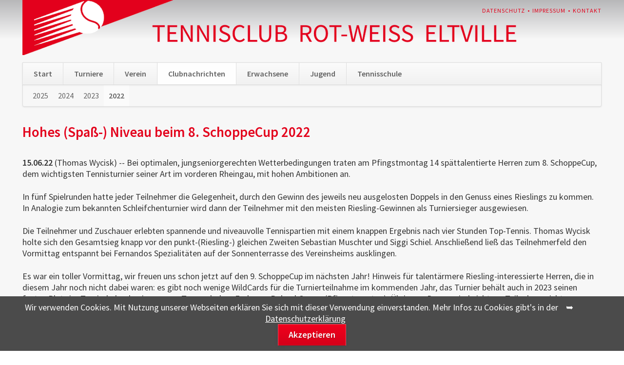

--- FILE ---
content_type: text/html; charset=UTF-8
request_url: https://www.rot-weiss-eltville.de/news2022/hohes-spass-niveau-beim-8-schoppecup-2022
body_size: 13851
content:
<!DOCTYPE html>
<html lang="de">
<head>
<meta charset="UTF-8">
<title>Hohes (Spaß-) Niveau beim 8. SchoppeCup 2022 - Tennisclub Rot-Weiss Eltville</title>
<base href="https://www.rot-weiss-eltville.de/">
<meta name="robots" content="index,follow">
<meta name="description" content="15.06.22 (Thomas Wycisk) -- Bei optimalen, jungseniorgerechten Wetterbedingungen traten am Pfingstmontag 14 spättalentierte Herren zum 8. SchoppeCup, dem wichtigsten Tennisturnier seiner Art im vorderen Rheingau, mit hohen Ambitionen an. In fünf Spielrunden hatte jeder Teilnehmer die Gelegenheit, durch den Gewinn des …">
<meta name="generator" content="Contao Open Source CMS">
<meta name="viewport" content="width=device-width,initial-scale=1.0,shrink-to-fit=no,viewport-fit=cover">
<link rel="stylesheet" href="system/modules/cookiebar/assets/dist/cookiebar.min.css?v=cd1f0dbb"><link rel="stylesheet" href="assets/css/icons.min.css,layout.min.css,responsive.min.css,form.min.css,col...-b7b8ba4a.css"><script src="assets/js/jquery.min.js,modernizr.min.js-379b1640.js"></script>
</head>
<body id="top" class="opensauce-fullwidth  computer">
<div class="page">
<header class="page-header">
<figure class="mod_coverpicture block">
<img src="assets/images/5/TCRW_Banner-d9b402f8.png" alt="" title="" usemap="#imap_696ce0d1ea3dc">
<map name="imap_696ce0d1ea3dc" id="imap_696ce0d1ea3dc"><area target="" href="https://rot-weiss-eltville.de/start" coords="1,119,4,1,321,1" shape="poly"></map></figure>
<!-- indexer::stop -->
<nav class="mod_customnav header-navigation block">
<a href="news2022/hohes-spass-niveau-beim-8-schoppecup-2022#skipNavigation59" class="invisible">Navigation überspringen</a>
<ul class="level_1">
<li class="first"><a href="datenschutz" title="Datenschutz" class="first">Datenschutz</a></li>
<li><a href="impressum" title="Impressum">Impressum</a></li>
<li class="last"><a href="tc_con" title="Kontakt" class="last">Kontakt</a></li>
</ul>
<span id="skipNavigation59" class="invisible"></span>
</nav>
<!-- indexer::continue -->
<div class="tag-line">
</div>
<div class="main-navigation-wrapper">
<!-- indexer::stop -->
<nav class="mod_navigation main-navigation block" id="main-navigation">
<a href="news2022/hohes-spass-niveau-beim-8-schoppecup-2022#skipNavigation10" class="invisible">Navigation überspringen</a>
<ul class="level_1">
<li class="first"><a href="start" title="Start" class="first">Start</a></li>
<li><a href="turniere" title="Turniere">Turniere</a></li>
<li><a href="ueber-den-verein" title="Verein">Verein</a></li>
<li class="trail"><a href="id-2025" title="Clubnachrichten" class="trail">Clubnachrichten</a></li>
<li><a href="erwachsenenteams" title="Erwachsene">Erwachsene</a></li>
<li><a href="jugendteams" title="Jugend">Jugend</a></li>
<li class="last"><a href="https://www.tennisschule-iliew.de/" title="Tennisschule" class="last" target="_blank" rel="noreferrer noopener">Tennisschule</a></li>
</ul>
<span id="skipNavigation10" class="invisible"></span>
</nav>
<!-- indexer::continue -->
<!-- indexer::stop -->
<nav class="mod_navigation block">
<a href="news2022/hohes-spass-niveau-beim-8-schoppecup-2022#skipNavigation11" class="invisible">Navigation überspringen</a>
<select id="main-navigation-mobile" class="main-navigation-mobile tl_chosen chzn-done">
<option value="start" class="first">
Start		</option>
<option value="turniere" class="">
Turniere		</option>
<option value="ueber-den-verein" class="submenu">
Verein		</option>
<option value="ueber-den-verein" class="first">
– Über den Verein		</option>
<option value="downloads" class="">
– Downloads		</option>
<option value="vorstand" class="">
– Vorstand		</option>
<option value="spiel-und-platzordnung" class="">
– Spiel- und Platzordnung		</option>
<option value="gastspielordnung" class="">
– Gastspielordnung		</option>
<option value="vereinskleidung" class="last">
– Vereinskleidung		</option>
<option value="id-2025" class="submenu trail">
Clubnachrichten		</option>
<option value="id-2025" class="first">
– 2025		</option>
<option value="id-2024" class="">
– 2024		</option>
<option value="id-2023" class="">
– 2023		</option>
<option value="id-2022" class="trail last">
– 2022		</option>
<option value="erwachsenenteams" class="submenu">
Erwachsene		</option>
<option value="damen-ii" class="first">
– Damen		</option>
<option value="damen-ii-2" class="">
– Damen II		</option>
<option value="damen-30" class="">
– Damen 30		</option>
<option value="damen-40" class="">
– Damen 40		</option>
<option value="damen-65" class="">
– Damen 65		</option>
<option value="herren" class="">
– Herren		</option>
<option value="herren-30" class="">
– Herren 30		</option>
<option value="herren-50" class="">
– Herren 50		</option>
<option value="herren-50-ii" class="">
– Herren 50 II		</option>
<option value="herren-60" class="last">
– Herren 60		</option>
<option value="jugendteams" class="">
Jugend		</option>
<option value="https://www.tennisschule-iliew.de/" class="last">
Tennisschule		</option>
</select>
<span id="skipNavigation11" class="invisible"></span>
</nav>
<!-- indexer::continue -->
</div>
<!-- indexer::stop -->
<nav class="mod_navigation sub-navigation block">
<a href="news2022/hohes-spass-niveau-beim-8-schoppecup-2022#skipNavigation16" class="invisible">Navigation überspringen</a>
<ul class="level_1">
<li class="first"><a href="id-2025" title="2025" class="first">2025</a></li>
<li><a href="id-2024" title="2024">2024</a></li>
<li><a href="id-2023" title="2023">2023</a></li>
<li class="trail last"><a href="id-2022" title="2022" class="trail last">2022</a></li>
</ul>
<span id="skipNavigation16" class="invisible"></span>
</nav>
<!-- indexer::continue -->
</header>
<div class="content-wrapper">
<main role="main" class="main-content">
<div class="mod_article block" id="article-132">
<div class="mod_newsreader block">
<div class="layout_full block">
<h1>Hohes &#40;Spaß-&#41; Niveau beim 8. SchoppeCup 2022</h1>
<div class="ce_text block">
<p><strong>15.06.22</strong> (Thomas Wycisk) -- Bei optimalen, jungseniorgerechten Wetterbedingungen traten am Pfingstmontag 14 spättalentierte Herren zum 8. SchoppeCup, dem wichtigsten Tennisturnier seiner Art im vorderen Rheingau, mit hohen Ambitionen an.</p>
<p>In fünf Spielrunden hatte jeder Teilnehmer die Gelegenheit, durch den Gewinn des jeweils neu ausgelosten Doppels in den Genuss eines Rieslings zu kommen. In Analogie zum bekannten Schleifchenturnier wird dann der Teilnehmer mit den meisten Riesling-Gewinnen als Turniersieger ausgewiesen.</p>
<p>Die Teilnehmer und Zuschauer erlebten spannende und niveauvolle Tennispartien mit einem knappen Ergebnis nach vier Stunden Top-Tennis. Thomas Wycisk holte sich den Gesamtsieg knapp vor den punkt-(Riesling-) gleichen Zweiten Sebastian Muschter und Siggi Schiel. Anschließend ließ das Teilnehmerfeld den Vormittag entspannt bei Fernandos Spezialitäten auf der Sonnenterrasse des Vereinsheims ausklingen.</p>
<p>Es war ein toller Vormittag, wir freuen uns schon jetzt auf den 9. SchoppeCup im nächsten Jahr! Hinweis für talentärmere Riesling-interessierte Herren, die in diesem Jahr noch nicht dabei waren: es gibt noch wenige WildCards für die Turnierteilnahme im kommenden Jahr, das Turnier behält auch in 2023 seinen festen Platz im Turnierkalender: immer am Tag nach dem Ende von Roland Garros (Pfingstmontag). Übrigens: Damen sind nicht zur Teilnahme nicht zugelassen, die müssen sich mit dem Prosecco-Cup Anfang September begnügen.</p>
</div>
</div>
<!-- indexer::stop -->
<p class="back"><a href="javascript:history.go(-1)" title="Zurück">Zurück</a></p>
<!-- indexer::continue -->
</div>
</div>
</main>
</div>
<footer class="page-footer">
<div class="footer-navigation-wrapper"><!-- indexer::stop -->
<div class="mod_visitors_fe_invisible mod_visitors block">
<!-- Template for "only counting", no display in Frontend. -->
<span class="visitor_count invisible"><!-- not counted --></span>
<script>document.addEventListener('DOMContentLoaded',function(){var iWidth=window.innerWidth||(window.document.documentElement.clientWidth||window.document.body.clientWidth);var iHeight=window.innerHeight||(window.document.documentElement.clientHeight||window.document.body.clientHeight);var sWidth=screen.width;var sHeight=screen.height;var visitorurl='visitors/scco?vcid=1&scrw='+sWidth+'&scrh='+sHeight+'&scriw='+iWidth+'&scrih='+iHeight+'';try{fetch(visitorurl,{method:'GET',headers:{'X-Requested-With':'XMLHttpRequest',}}).catch(error=>console.error('error:',error))}catch(r){return}})</script>
</div>
<!-- indexer::continue -->
</div>			</footer>
</div>
<script src="assets/jquery-ui/js/jquery-ui.min.js?v=1.13.2"></script>
<script>jQuery(function($){$(document).accordion({heightStyle:'content',header:'.toggler',collapsible:!0,create:function(event,ui){ui.header.addClass('active');$('.toggler').attr('tabindex',0)},activate:function(event,ui){ui.newHeader.addClass('active');ui.oldHeader.removeClass('active');$('.toggler').attr('tabindex',0)}})})</script>
<script src="assets/colorbox/js/colorbox.min.js?v=1.6.4.2"></script>
<script>jQuery(function($){$('a[data-lightbox]').map(function(){$(this).colorbox({loop:!1,rel:$(this).attr('data-lightbox'),maxWidth:'95%',maxHeight:'95%'})})})</script>
<script src="assets/tablesorter/js/tablesorter.min.js?v=2.31.3.1"></script>
<script>jQuery(function($){$('.ce_table .sortable').each(function(i,table){var attr=$(table).attr('data-sort-default'),opts={},s;if(attr){s=attr.split('|');opts={sortList:[[s[0],s[1]=='desc'|0]]}}
$(table).tablesorter(opts)})})</script>
<script src="assets/swipe/js/swipe.min.js?v=2.2.2"></script>
<script>(function(){var e=document.querySelectorAll('.content-slider, .slider-control'),c,i;for(i=0;i<e.length;i+=2){c=e[i].getAttribute('data-config').split(',');new Swipe(e[i],{'auto':parseInt(c[0]),'speed':parseInt(c[1]),'startSlide':parseInt(c[2]),'continuous':parseInt(c[3]),'menu':e[i+1]})}})()</script>
<script src="files/opensauce/js/script.js"></script>
<script type="application/ld+json">
{
    "@context": "https:\/\/schema.org",
    "@graph": [
        {
            "@type": "WebPage"
        },
        {
            "@id": "#\/schema\/news\/8",
            "@type": "NewsArticle",
            "author": {
                "@type": "Person"
            },
            "datePublished": "2022-06-20T16:45:00+00:00",
            "description": "15.06.22 (Thomas Wycisk) -- Bei optimalen, jungseniorgerechten Wetterbedingungen traten am Pfingstmontag 14 spättalentierte Herren zum 8. SchoppeCup, dem wichtigsten Tennisturnier seiner Art im vorderen Rheingau, mit hohen Ambitionen an.\nIn fünf Spielrunden hatte jeder Teilnehmer die Gelegenheit, durch den Gewinn des jeweils neu ausgelosten Doppels in den Genuss eines Rieslings zu kommen. In Analogie zum bekannten Schleifchenturnier wird dann der Teilnehmer mit den meisten Riesling-Gewinnen als Turniersieger ausgewiesen.",
            "headline": "Hohes (Spaß-) Niveau beim 8. SchoppeCup 2022",
            "image": {
                "@id": "#\/schema\/image\/b40d5e85-e776-11ed-bcce-54319437470e",
                "@type": "ImageObject",
                "contentUrl": "\/assets\/images\/4\/pf_1655282351-c174fafb.jpg"
            },
            "text": "15.06.22 (Thomas Wycisk) -- Bei optimalen, jungseniorgerechten Wetterbedingungen traten am Pfingstmontag 14 spättalentierte Herren zum 8. SchoppeCup, dem wichtigsten Tennisturnier seiner Art im vorderen Rheingau, mit hohen Ambitionen an.\nIn fünf Spielrunden hatte jeder Teilnehmer die Gelegenheit, durch den Gewinn des jeweils neu ausgelosten Doppels in den Genuss eines Rieslings zu kommen. In Analogie zum bekannten Schleifchenturnier wird dann der Teilnehmer mit den meisten Riesling-Gewinnen als Turniersieger ausgewiesen.\nDie Teilnehmer und Zuschauer erlebten spannende und niveauvolle Tennispartien mit einem knappen Ergebnis nach vier Stunden Top-Tennis. Thomas Wycisk holte sich den Gesamtsieg knapp vor den punkt-(Riesling-) gleichen Zweiten Sebastian Muschter und Siggi Schiel. Anschließend ließ das Teilnehmerfeld den Vormittag entspannt bei Fernandos Spezialitäten auf der Sonnenterrasse des Vereinsheims ausklingen.\nEs war ein toller Vormittag, wir freuen uns schon jetzt auf den 9. SchoppeCup im nächsten Jahr! Hinweis für talentärmere Riesling-interessierte Herren, die in diesem Jahr noch nicht dabei waren: es gibt noch wenige WildCards für die Turnierteilnahme im kommenden Jahr, das Turnier behält auch in 2023 seinen festen Platz im Turnierkalender: immer am Tag nach dem Ende von Roland Garros (Pfingstmontag). Übrigens: Damen sind nicht zur Teilnahme nicht zugelassen, die müssen sich mit dem Prosecco-Cup Anfang September begnügen.",
            "url": "news2022\/hohes-spass-niveau-beim-8-schoppecup-2022"
        }
    ]
}
</script>
<script type="application/ld+json">
{
    "@context": "https:\/\/schema.contao.org",
    "@graph": [
        {
            "@type": "Page",
            "fePreview": false,
            "groups": [],
            "noSearch": false,
            "pageId": 78,
            "protected": false,
            "title": "Hohes (Spaß-) Niveau beim 8. SchoppeCup 2022"
        }
    ]
}
</script>
<!-- indexer::stop -->
<div class="cookiebar cookiebar--position-bottom" role="complementary" aria-describedby="cookiebar-text" style="display:none;" data-cookiebar="COOKIEBAR_1">
<div id="cookiebar-text" class="cookiebar__text" aria-live="assertive" role="alert">
<span class="cookiebar__message">Wir verwenden Cookies. Mit Nutzung unserer Webseiten erklären Sie sich mit dieser Verwendung einverstanden. Mehr Infos zu Cookies gibt&#39;s in der &nbsp;&nbsp;&nbsp;➥</span>
<a href="datenschutz" class="cookiebar__link" title="Datenschutzerklärung">Datenschutzerklärung</a>
</div>
<button class="cookiebar__button" data-cookiebar-accept>Akzeptieren</button>
</div>
<script src="system/modules/cookiebar/assets/dist/cookiebar.min.js" defer></script>
<!-- indexer::continue -->
</body>
</html>

--- FILE ---
content_type: text/css
request_url: https://www.rot-weiss-eltville.de/assets/css/icons.min.css,layout.min.css,responsive.min.css,form.min.css,col...-b7b8ba4a.css
body_size: 99673
content:
.download-element{padding:3px 6px 3px 22px;background:url(../../assets/contao/images/iconPLAIN.svg) left center no-repeat}ul.enclosure{padding-left:0}li.download-element{list-style-type:none}.ext-xl{background-image:url(../../assets/contao/images/iconXL.svg)}.ext-xls{background-image:url(../../assets/contao/images/iconXLS.svg)}.ext-xlsx{background-image:url(../../assets/contao/images/iconXLSX.svg)}.ext-hqx{background-image:url(../../assets/contao/images/iconHQX.svg)}.ext-cpt{background-image:url(../../assets/contao/images/iconCPT.svg)}.ext-bin{background-image:url(../../assets/contao/images/iconBIN.svg)}.ext-doc{background-image:url(../../assets/contao/images/iconDOC.svg)}.ext-docx{background-image:url(../../assets/contao/images/iconDOCX.svg)}.ext-word{background-image:url(../../assets/contao/images/iconWORD.svg)}.ext-cto{background-image:url(../../assets/contao/images/iconCTO.svg)}.ext-dms{background-image:url(../../assets/contao/images/iconDMS.svg)}.ext-lha{background-image:url(../../assets/contao/images/iconLHA.svg)}.ext-lzh{background-image:url(../../assets/contao/images/iconLZH.svg)}.ext-exe{background-image:url(../../assets/contao/images/iconEXE.svg)}.ext-class{background-image:url(../../assets/contao/images/iconCLASS.svg)}.ext-so{background-image:url(../../assets/contao/images/iconSO.svg)}.ext-sea{background-image:url(../../assets/contao/images/iconSEA.svg)}.ext-dll{background-image:url(../../assets/contao/images/iconDLL.svg)}.ext-oda{background-image:url(../../assets/contao/images/iconODA.svg)}.ext-pdf{background-image:url(../../assets/contao/images/iconPDF.svg)}.ext-ai{background-image:url(../../assets/contao/images/iconAI.svg)}.ext-eps{background-image:url(../../assets/contao/images/iconEPS.svg)}.ext-ps{background-image:url(../../assets/contao/images/iconPS.svg)}.ext-pps{background-image:url(../../assets/contao/images/iconPPS.svg)}.ext-ppt{background-image:url(../../assets/contao/images/iconPPT.svg)}.ext-pptx{background-image:url(../../assets/contao/images/iconPPTX.svg)}.ext-smi{background-image:url(../../assets/contao/images/iconSMI.svg)}.ext-smil{background-image:url(../../assets/contao/images/iconSMIL.svg)}.ext-mif{background-image:url(../../assets/contao/images/iconMIF.svg)}.ext-odc{background-image:url(../../assets/contao/images/iconODC.svg)}.ext-odf{background-image:url(../../assets/contao/images/iconODF.svg)}.ext-odg{background-image:url(../../assets/contao/images/iconODG.svg)}.ext-odi{background-image:url(../../assets/contao/images/iconODI.svg)}.ext-odp{background-image:url(../../assets/contao/images/iconODP.svg)}.ext-ods{background-image:url(../../assets/contao/images/iconODS.svg)}.ext-odt{background-image:url(../../assets/contao/images/iconODT.svg)}.ext-wbxml{background-image:url(../../assets/contao/images/iconWBXML.svg)}.ext-wmlc{background-image:url(../../assets/contao/images/iconWMLC.svg)}.ext-dmg{background-image:url(../../assets/contao/images/iconDMG.svg)}.ext-dcr{background-image:url(../../assets/contao/images/iconDCR.svg)}.ext-dir{background-image:url(../../assets/contao/images/iconDIR.svg)}.ext-dxr{background-image:url(../../assets/contao/images/iconDXR.svg)}.ext-dvi{background-image:url(../../assets/contao/images/iconDVI.svg)}.ext-gtar{background-image:url(../../assets/contao/images/iconGTAR.svg)}.ext-inc{background-image:url(../../assets/contao/images/iconINC.svg)}.ext-php{background-image:url(../../assets/contao/images/iconPHP.svg)}.ext-php3{background-image:url(../../assets/contao/images/iconPHP3.svg)}.ext-php4{background-image:url(../../assets/contao/images/iconPHP4.svg)}.ext-php5{background-image:url(../../assets/contao/images/iconPHP5.svg)}.ext-phtml{background-image:url(../../assets/contao/images/iconPHTML.svg)}.ext-phps{background-image:url(../../assets/contao/images/iconPHPS.svg)}.ext-js{background-image:url(../../assets/contao/images/iconJS.svg)}.ext-psd{background-image:url(../../assets/contao/images/iconPSD.svg)}.ext-rar{background-image:url(../../assets/contao/images/iconRAR.svg)}.ext-fla{background-image:url(../../assets/contao/images/iconFLA.svg)}.ext-swf{background-image:url(../../assets/contao/images/iconSWF.svg)}.ext-sit{background-image:url(../../assets/contao/images/iconSIT.svg)}.ext-tar{background-image:url(../../assets/contao/images/iconTAR.svg)}.ext-tgz{background-image:url(../../assets/contao/images/iconTGZ.svg)}.ext-xhtml{background-image:url(../../assets/contao/images/iconXHTML.svg)}.ext-xht{background-image:url(../../assets/contao/images/iconXHT.svg)}.ext-zip{background-image:url(../../assets/contao/images/iconZIP.svg)}.ext-m4a{background-image:url(../../assets/contao/images/iconM4A.svg)}.ext-mp3{background-image:url(../../assets/contao/images/iconMP3.svg)}.ext-wma{background-image:url(../../assets/contao/images/iconWMA.svg)}.ext-mpeg{background-image:url(../../assets/contao/images/iconMPEG.svg)}.ext-wav{background-image:url(../../assets/contao/images/iconWAV.svg)}.ext-ogg{background-image:url(../../assets/contao/images/iconOGG.svg)}.ext-mid{background-image:url(../../assets/contao/images/iconMID.svg)}.ext-midi{background-image:url(../../assets/contao/images/iconMIDI.svg)}.ext-aif{background-image:url(../../assets/contao/images/iconAIF.svg)}.ext-aiff{background-image:url(../../assets/contao/images/iconAIFF.svg)}.ext-aifc{background-image:url(../../assets/contao/images/iconAIFC.svg)}.ext-ram{background-image:url(../../assets/contao/images/iconRAM.svg)}.ext-rm{background-image:url(../../assets/contao/images/iconRM.svg)}.ext-rpm{background-image:url(../../assets/contao/images/iconRPM.svg)}.ext-ra{background-image:url(../../assets/contao/images/iconRA.svg)}.ext-bmp{background-image:url(../../assets/contao/images/iconBMP.svg)}.ext-gif{background-image:url(../../assets/contao/images/iconGIF.svg)}.ext-jpeg{background-image:url(../../assets/contao/images/iconJPEG.svg)}.ext-jpg{background-image:url(../../assets/contao/images/iconJPG.svg)}.ext-jpe{background-image:url(../../assets/contao/images/iconJPE.svg)}.ext-png{background-image:url(../../assets/contao/images/iconPNG.svg)}.ext-tiff{background-image:url(../../assets/contao/images/iconTIFF.svg)}.ext-tif{background-image:url(../../assets/contao/images/iconTIF.svg)}.ext-svg{background-image:url(../../assets/contao/images/iconSVG.svg)}.ext-svgz{background-image:url(../../assets/contao/images/iconSVGZ.svg)}.ext-webp{background-image:url(../../assets/contao/images/iconWEBP.svg)}.ext-avif{background-image:url(../../assets/contao/images/iconAVIF.svg)}.ext-heic{background-image:url(../../assets/contao/images/iconHEIC.svg)}.ext-jxl{background-image:url(../../assets/contao/images/iconJXL.svg)}.ext-eml{background-image:url(../../assets/contao/images/iconEML.svg)}.ext-asp{background-image:url(../../assets/contao/images/iconASP.svg)}.ext-css{background-image:url(../../assets/contao/images/iconCSS.svg)}.ext-scss{background-image:url(../../assets/contao/images/iconSCSS.svg)}.ext-less{background-image:url(../../assets/contao/images/iconLESS.svg)}.ext-html{background-image:url(../../assets/contao/images/iconHTML.svg)}.ext-htm{background-image:url(../../assets/contao/images/iconHTM.svg)}.ext-md{background-image:url(../../assets/contao/images/iconMD.svg)}.ext-shtml{background-image:url(../../assets/contao/images/iconSHTML.svg)}.ext-txt{background-image:url(../../assets/contao/images/iconTXT.svg)}.ext-text{background-image:url(../../assets/contao/images/iconTEXT.svg)}.ext-log{background-image:url(../../assets/contao/images/iconLOG.svg)}.ext-rtx{background-image:url(../../assets/contao/images/iconRTX.svg)}.ext-rtf{background-image:url(../../assets/contao/images/iconRTF.svg)}.ext-xml{background-image:url(../../assets/contao/images/iconXML.svg)}.ext-xsl{background-image:url(../../assets/contao/images/iconXSL.svg)}.ext-mp4{background-image:url(../../assets/contao/images/iconMP4.svg)}.ext-m4v{background-image:url(../../assets/contao/images/iconM4V.svg)}.ext-mov{background-image:url(../../assets/contao/images/iconMOV.svg)}.ext-wmv{background-image:url(../../assets/contao/images/iconWMV.svg)}.ext-webm{background-image:url(../../assets/contao/images/iconWEBM.svg)}.ext-qt{background-image:url(../../assets/contao/images/iconQT.svg)}.ext-rv{background-image:url(../../assets/contao/images/iconRV.svg)}.ext-avi{background-image:url(../../assets/contao/images/iconAVI.svg)}.ext-ogv{background-image:url(../../assets/contao/images/iconOGV.svg)}.ext-movie{background-image:url(../../assets/contao/images/iconMOVIE.svg)}
body,form,figure{margin:0;padding:0}img{border:0}header,footer,nav,section,aside,article,figure,figcaption{display:block}body{font-size:100.01%}select,input,textarea{font-size:99%}#container,.inside{position:relative}#main,#left,#right{float:left;position:relative}#main{width:100%}#left{margin-left:-100%}#right{margin-right:-100%}#footer{clear:both}#main .inside{min-height:1px}.ce_gallery>ul,.content-gallery>ul{margin:0;padding:0;overflow:hidden;list-style:none}.ce_gallery>ul li,.content-gallery>ul li{float:left}.ce_gallery>ul li.col_first,.content-gallery>ul li.col_first{clear:left}.float_left,.media--left>figure{float:left}.float_right,.media--right>figure{float:right}.block{overflow:hidden}.media{display:flow-root}.clear,#clear{height:.1px;font-size:.1px;line-height:.1px;clear:both}.invisible{border:0;clip:rect(0 0 0 0);height:1px;margin:-1px;overflow:hidden;padding:0;position:absolute;width:1px}.custom{display:block}#container:after,.custom:after{content:"";display:table;clear:both}
@media (max-width:767px){#wrapper{margin:0;width:auto}#container{padding-left:0;padding-right:0}#main,#left,#right{float:none;width:auto}#left{right:0;margin-left:0}#right{margin-right:0}}img{max-width:100%;height:auto}.audio_container audio{max-width:100%}.video_container video{max-width:100%;height:auto}.aspect,.responsive{position:relative;height:0}.aspect iframe,.responsive iframe{position:absolute;top:0;left:0;width:100%;height:100%}.aspect--16\:9,.responsive.ratio-169{padding-bottom:56.25%}.aspect--16\:10,.responsive.ratio-1610{padding-bottom:62.5%}.aspect--21\:9,.responsive.ratio-219{padding-bottom:42.8571%}.aspect--4\:3,.responsive.ratio-43{padding-bottom:75%}.aspect--3\:2,.responsive.ratio-32{padding-bottom:66.6666%}
legend{width:100%;display:block;font-weight:700;border:0}input[type=text],input[type=password],input[type=date],input[type=datetime],input[type=email],input[type=number],input[type=search],input[type=tel],input[type=time],input[type=url],input:not([type]),textarea{width:100%;display:inline-block;padding:3px 6px;background:#fff;border:1px solid #ccc;-moz-border-radius:3px;-webkit-border-radius:3px;border-radius:3px;-moz-box-shadow:inset 0 1px 1px #eee;-webkit-box-shadow:inset 0 1px 1px #eee;box-shadow:inset 0 1px 1px #eee;-moz-transition:all .15s linear;-webkit-transition:all .15s linear;-o-transition:all .15s linear;transition:all .15s linear;-moz-box-sizing:border-box;-webkit-box-sizing:border-box;box-sizing:border-box}input[type=text]:focus,input[type=password]:focus,input[type=date]:focus,input[type=datetime]:focus,input[type=email]:focus,input[type=number]:focus,input[type=search]:focus,input[type=tel]:focus,input[type=time]:focus,input[type=url]:focus,input:not([type]):focus,textarea:focus{outline:0;background:#fcfcfc;border-color:#bbb}input[type=file]{cursor:pointer}select,input[type=file]{display:block}form button,input[type=file],input[type=image],input[type=submit],input[type=reset],input[type=button],input[type=radio],input[type=checkbox]{width:auto}textarea,select[multiple],select[size]{height:auto}input[type=radio],input[type=checkbox]{margin:0 3px 0 0}input[type=radio],input[type=checkbox],label{vertical-align:middle}input[disabled],select[disabled],textarea[disabled],input[readonly],select[readonly],textarea[readonly]{cursor:not-allowed;background:#eee}input[type=radio][disabled],input[type=checkbox][disabled],input[type=radio][readonly],input[type=checkbox][readonly]{background:0 0}form button,input[type=submit],.button{display:inline-block;padding:4px 15px 4px 14px;margin-bottom:0;text-align:center;vertical-align:middle;line-height:16px;font-size:11px;color:#000;cursor:pointer;border:1px solid #ccc;-moz-border-radius:3px;-webkit-border-radius:3px;border-radius:3px;background-color:#ececec;background-image:-moz-linear-gradient(top,#fff,#ececec);background-image:-webkit-linear-gradient(top,#fff,#ececec);background-image:-ms-linear-gradient(top,#fff,#ececec);background-image:-o-linear-gradient(top,#fff,#ececec);background-image:linear-gradient(to bottom,#fff,#ececec);background-repeat:repeat-x;-moz-transition:background .15s linear;-webkit-transition:background .15s linear;-o-transition:background .15s linear;transition:background .15s linear}form button:hover,input[type=submit]:hover,.button:hover{text-decoration:none;background-position:0 -15px!important}form button:active,input[type=submit]:active,.button:active{background-color:#e6e6e6;background-position:0 -30px!important}form button.blue,input[type=submit].blue,.button.blue{background-color:#2f96b4;background-image:-moz-linear-gradient(top,#5bc0de,#2f96b4);background-image:-webkit-linear-gradient(top,#5bc0de,#2f96b4);background-image:-ms-linear-gradient(top,#5bc0de,#2f96b4);background-image:-o-linear-gradient(top,#5bc0de,#2f96b4);background-image:linear-gradient(to bottom,#5bc0de,#2f96b4);border-color:#2f96b4;color:#fff}form button.blue:active,input[type=submit].blue:active,.button.blue:active{background-color:#2e95b3}form button.green,input[type=submit].green,.button.green{background-color:#51a351;background-image:-moz-linear-gradient(top,#62c462,#51a351);background-image:-webkit-linear-gradient(top,#62c462,#51a351);background-image:-ms-linear-gradient(top,#62c462,#51a351);background-image:-o-linear-gradient(top,#62c462,#51a351);background-image:linear-gradient(to bottom,#62c462,#51a351);border-color:#51a351;color:#fff}form button.green:active,input[type=submit].green:active,.button.green:active{background-color:#4f9f4f}form button.orange,input[type=submit].orange,.button.orange{background-color:#f89406;background-image:-moz-linear-gradient(top,#fbb450,#f89406);background-image:-webkit-linear-gradient(top,#fbb450,#f89406);background-image:-ms-linear-gradient(top,#fbb450,#f89406);background-image:-o-linear-gradient(top,#fbb450,#f89406);background-image:linear-gradient(to bottom,#fbb450,#f89406);border-color:#f89406;color:#fff}form button.orange:active,input[type=submit].orange:active,.button.orange:active{background-color:#f28f04}form button.red,input[type=submit].red,.button.red{background-color:#bd362f;background-image:-moz-linear-gradient(top,#ee5f5b,#bd362f);background-image:-webkit-linear-gradient(top,#ee5f5b,#bd362f);background-image:-ms-linear-gradient(top,#ee5f5b,#bd362f);background-image:-o-linear-gradient(top,#ee5f5b,#bd362f);background-image:linear-gradient(to bottom,#ee5f5b,#bd362f);border-color:#bd362f;color:#fff}form button.red:active,input[type=submit].red:active,.button.red:active{background-color:#be322b}.widget{margin-bottom:12px}.widget>label{display:block;margin-bottom:6px;font-weight:700}.inline-form .widget{display:inline-block;margin-bottom:0;vertical-align:middle}.horizontal-form .widget:after{content:"";display:table;clear:both}.horizontal-form .widget>label{width:20%;float:left;padding:3px 2% 0 0;text-align:right}.horizontal-form .widget>input,.horizontal-form .widget>textarea{width:78%;float:left}.horizontal-form .widget>fieldset{margin-left:20%}
.rs-columns {
  clear: both;
  display: inline-block;
  width: 100%;
}

.rs-column {
  float: left;
  width: 100%;
  margin-top: 7.69231%;
  margin-right: 7.69231%;
}
.rs-column.-large-first {
  clear: left;
}
.rs-column.-large-last {
  margin-right: -5px;
}
.rs-column.-large-first-row {
  margin-top: 0;
}
.rs-column.-large-col-1-1 {
  width: 100%;
}
.rs-column.-large-col-2-1 {
  width: 46.15385%;
}
.rs-column.-large-col-2-2 {
  width: 100%;
}
.rs-column.-large-col-3-1 {
  width: 28.20513%;
}
.rs-column.-large-col-3-2 {
  width: 64.10256%;
}
.rs-column.-large-col-3-3 {
  width: 100%;
}
.rs-column.-large-col-4-1 {
  width: 19.23077%;
}
.rs-column.-large-col-4-2 {
  width: 46.15385%;
}
.rs-column.-large-col-4-3 {
  width: 73.07692%;
}
.rs-column.-large-col-4-4 {
  width: 100%;
}
.rs-column.-large-col-5-1 {
  width: 13.84615%;
}
.rs-column.-large-col-5-2 {
  width: 35.38462%;
}
.rs-column.-large-col-5-3 {
  width: 56.92308%;
}
.rs-column.-large-col-5-4 {
  width: 78.46154%;
}
.rs-column.-large-col-5-5 {
  width: 100%;
}
.rs-column.-large-col-6-1 {
  width: 10.25641%;
}
.rs-column.-large-col-6-2 {
  width: 28.20513%;
}
.rs-column.-large-col-6-3 {
  width: 46.15385%;
}
.rs-column.-large-col-6-4 {
  width: 64.10256%;
}
.rs-column.-large-col-6-5 {
  width: 82.05128%;
}
.rs-column.-large-col-6-6 {
  width: 100%;
}
@media screen and (max-width: 900px) {
  .rs-column {
    margin-top: 7.69231%;
    margin-right: 7.69231%;
  }
  .rs-column.-large-first {
    clear: none;
  }
  .rs-column.-large-last {
    margin-right: 7.69231%;
  }
  .rs-column.-large-first-row {
    margin-top: 7.69231%;
  }
  .rs-column.-medium-first {
    clear: left;
  }
  .rs-column.-medium-last {
    margin-right: -5px;
  }
  .rs-column.-medium-first-row {
    margin-top: 0;
  }
  .rs-column.-medium-col-1-1 {
    width: 100%;
  }
  .rs-column.-medium-col-2-1 {
    width: 46.15385%;
  }
  .rs-column.-medium-col-2-2 {
    width: 100%;
  }
  .rs-column.-medium-col-3-1 {
    width: 28.20513%;
  }
  .rs-column.-medium-col-3-2 {
    width: 64.10256%;
  }
  .rs-column.-medium-col-3-3 {
    width: 100%;
  }
  .rs-column.-medium-col-4-1 {
    width: 19.23077%;
  }
  .rs-column.-medium-col-4-2 {
    width: 46.15385%;
  }
  .rs-column.-medium-col-4-3 {
    width: 73.07692%;
  }
  .rs-column.-medium-col-4-4 {
    width: 100%;
  }
  .rs-column.-medium-col-5-1 {
    width: 13.84615%;
  }
  .rs-column.-medium-col-5-2 {
    width: 35.38462%;
  }
  .rs-column.-medium-col-5-3 {
    width: 56.92308%;
  }
  .rs-column.-medium-col-5-4 {
    width: 78.46154%;
  }
  .rs-column.-medium-col-5-5 {
    width: 100%;
  }
  .rs-column.-medium-col-6-1 {
    width: 10.25641%;
  }
  .rs-column.-medium-col-6-2 {
    width: 28.20513%;
  }
  .rs-column.-medium-col-6-3 {
    width: 46.15385%;
  }
  .rs-column.-medium-col-6-4 {
    width: 64.10256%;
  }
  .rs-column.-medium-col-6-5 {
    width: 82.05128%;
  }
  .rs-column.-medium-col-6-6 {
    width: 100%;
  }
}
@media screen and (max-width: 599px) {
  .rs-column {
    margin-top: 7.69231%;
    margin-right: 7.69231%;
  }
  .rs-column.-large-last {
    margin-right: 7.69231%;
  }
  .rs-column.-large-first-row {
    margin-top: 7.69231%;
  }
  .rs-column.-medium-first {
    clear: none;
  }
  .rs-column.-medium-last {
    margin-right: 7.69231%;
  }
  .rs-column.-medium-first-row {
    margin-top: 7.69231%;
  }
  .rs-column.-small-first {
    clear: left;
  }
  .rs-column.-small-last {
    margin-right: -5px;
  }
  .rs-column.-small-first-row {
    margin-top: 0;
  }
  .rs-column.-small-col-1-1 {
    width: 100%;
  }
  .rs-column.-small-col-2-1 {
    width: 46.15385%;
  }
  .rs-column.-small-col-2-2 {
    width: 100%;
  }
  .rs-column.-small-col-3-1 {
    width: 28.20513%;
  }
  .rs-column.-small-col-3-2 {
    width: 64.10256%;
  }
  .rs-column.-small-col-3-3 {
    width: 100%;
  }
  .rs-column.-small-col-4-1 {
    width: 19.23077%;
  }
  .rs-column.-small-col-4-2 {
    width: 46.15385%;
  }
  .rs-column.-small-col-4-3 {
    width: 73.07692%;
  }
  .rs-column.-small-col-4-4 {
    width: 100%;
  }
  .rs-column.-small-col-5-1 {
    width: 13.84615%;
  }
  .rs-column.-small-col-5-2 {
    width: 35.38462%;
  }
  .rs-column.-small-col-5-3 {
    width: 56.92308%;
  }
  .rs-column.-small-col-5-4 {
    width: 78.46154%;
  }
  .rs-column.-small-col-5-5 {
    width: 100%;
  }
  .rs-column.-small-col-6-1 {
    width: 10.25641%;
  }
  .rs-column.-small-col-6-2 {
    width: 28.20513%;
  }
  .rs-column.-small-col-6-3 {
    width: 46.15385%;
  }
  .rs-column.-small-col-6-4 {
    width: 64.10256%;
  }
  .rs-column.-small-col-6-5 {
    width: 82.05128%;
  }
  .rs-column.-small-col-6-6 {
    width: 100%;
  }
}

#colorbox,#cboxOverlay,#cboxWrapper{position:absolute;top:0;left:0;z-index:9999;overflow:hidden;-webkit-transform:translate3d(0,0,0)}#cboxWrapper{max-width:none}#cboxOverlay{position:fixed;width:100%;height:100%}#cboxMiddleLeft,#cboxBottomLeft{clear:left}#cboxContent{position:relative}#cboxLoadedContent{overflow:auto;-webkit-overflow-scrolling:touch}#cboxTitle{margin:0}#cboxLoadingOverlay,#cboxLoadingGraphic{position:absolute;top:0;left:0;width:100%;height:100%}#cboxPrevious,#cboxNext,#cboxClose,#cboxSlideshow{cursor:pointer}.cboxPhoto{float:left;margin:auto;border:0;display:block;max-width:none;-ms-interpolation-mode:bicubic}.cboxIframe{width:100%;height:100%;display:block;border:0;padding:0;margin:0}#colorbox,#cboxContent,#cboxLoadedContent{box-sizing:content-box;-moz-box-sizing:content-box;-webkit-box-sizing:content-box}#cboxOverlay{background:#000;opacity:.9;filter:alpha(opacity = 90)}#colorbox{outline:0}#cboxContent{margin-top:20px;background:#000}.cboxIframe{background:#fff}#cboxError{padding:50px;border:1px solid #ccc}#cboxLoadedContent{border:5px solid #000;background:#fff}#cboxTitle{position:absolute;top:-20px;left:0;color:#ccc}#cboxCurrent{position:absolute;top:-20px;right:0;color:#ccc}#cboxLoadingGraphic{background:url(../../assets/colorbox/images/loading.gif) no-repeat center center}#cboxPrevious,#cboxNext,#cboxSlideshow,#cboxClose{border:0;padding:0;margin:0;overflow:visible;width:auto;background:0 0}#cboxPrevious:active,#cboxNext:active,#cboxSlideshow:active,#cboxClose:active{outline:0}#cboxSlideshow{position:absolute;top:-20px;right:90px;color:#fff}#cboxPrevious{position:absolute;top:50%;left:5px;margin-top:-32px;background:url(../../assets/colorbox/images/controls.png) no-repeat top left;width:28px;height:65px;text-indent:-9999px}#cboxPrevious:hover{background-position:bottom left}#cboxNext{position:absolute;top:50%;right:5px;margin-top:-32px;background:url(../../assets/colorbox/images/controls.png) no-repeat top right;width:28px;height:65px;text-indent:-9999px}#cboxNext:hover{background-position:bottom right}#cboxClose{position:absolute;top:5px;right:5px;display:block;background:url(../../assets/colorbox/images/controls.png) no-repeat top center;width:38px;height:19px;text-indent:-9999px}#cboxClose:hover{background-position:bottom center}
table.sortable thead th{background-image:url(../../assets/tablesorter/images/default.svg);background-repeat:no-repeat;background-position:center right}table.sortable thead th.tablesorter-headerAsc{background-image:url(../../assets/tablesorter/images/asc.svg)}table.sortable thead th.tablesorter-headerDesc{background-image:url(../../assets/tablesorter/images/desc.svg)}
.content-slider{overflow:hidden;visibility:hidden;position:relative}.slider-wrapper{overflow:hidden;position:relative}.slider-wrapper>*{float:left;width:100%;position:relative}.slider-control{height:30px;position:relative}.slider-control a,.slider-control .slider-menu{position:absolute;top:9px;display:inline-block}.slider-control .slider-prev{left:0}.slider-control .slider-next{right:0}.slider-control .slider-menu{top:0;width:50%;left:50%;margin-left:-25%;font-size:27px;text-align:center}.slider-control .slider-menu b{color:#bbb;cursor:pointer}.slider-control .slider-menu b.active{color:#666}
/* normalize.css 2012-03-11T12:53 UTC - http://github.com/necolas/normalize.css */
/* =============================================================================
 * HTML5 display definitions
 * ========================================================================== */
/* Corrects block display not defined in IE6/7/8/9 & FF3 */
article,
aside,
details,
figcaption,
figure,
footer,
header,
hgroup,
nav,
section,
summary {
	display: block;
}

/* Corrects inline-block display not defined in IE6/7/8/9 & FF3 */
audio,
canvas,
video {
	display: inline-block;
	*display: inline;
	*zoom: 1;
}

/* Prevents modern browsers from displaying 'audio' without controls
 * Remove excess height in iOS5 devices */
audio:not([controls]) {
	display: none;
	height: 0;
}

/* Addresses styling for 'hidden' attribute not present in IE7/8/9, FF3, S4
 * Known issue: no IE6 support */
[hidden] {
	display: none;
}

/* =============================================================================
 * Base
 * ========================================================================== */
/* 1. Corrects text resizing oddly in IE6/7 when body font-size is set using em units
 *    http://clagnut.com/blog/348/#c790
 * 2. Prevents iOS text size adjust after orientation change, without disabling user zoom
 *    www.456bereastreet.com/archive/201012/controlling_text_size_in_safari_for_ios_without_disabling_user_zoom/ */
html {
	font-size: 100%;
	/* 1 */
	-webkit-text-size-adjust: 100%;
	/* 2 */
	-ms-text-size-adjust: 100%;
	/* 2 */
	font-family: sans-serif;
}

/* Addresses font-family inconsistency between 'textarea' and other form elements. */
button,
input,
select,
textarea {
	font-family: sans-serif;
}

/* Addresses margins handled incorrectly in IE6/7 */
body {
	margin: 0;
}

/* =============================================================================
 * Links
 * ========================================================================== */
/* Addresses outline displayed oddly in Chrome */
a:focus {
	outline: thin dotted;
}
a:hover,
a:active {
	outline: 0;
}

/* Improves readability when focused and also mouse hovered in all browsers
 * people.opera.com/patrickl/experiments/keyboard/test */
/* =============================================================================
 * Typography
 * ========================================================================== */
/* Addresses font sizes and margins set differently in IE6/7
 * Addresses font sizes within 'section' and 'article' in FF4+, Chrome, S5 */
h1 {
	font-size: 2em;
	margin: 0.67em 0;
}

h2 {
	font-size: 1.5em;
	margin: 0.83em 0;
}

h3 {
	font-size: 1.17em;
	margin: 1em 0;
}

h4 {
	font-size: 1em;
	margin: 1.33em 0;
}

h5 {
	font-size: 0.83em;
	margin: 1.67em 0;
}

h6 {
	font-size: 0.75em;
	margin: 2.33em 0;
}

/* Addresses styling not present in IE7/8/9, S5, Chrome */
abbr[title] {
	border-bottom: 1px dotted;
}

/* Addresses style set to 'bolder' in FF3+, S4/5, Chrome */
b,
strong {
	font-weight: bold;
}

blockquote {
	margin: 1em 40px;
}

/* Addresses styling not present in S5, Chrome */
dfn {
	font-style: italic;
}

/* Addresses styling not present in IE6/7/8/9 */
mark {
	background: yellow;
	color: black;
}

/* Addresses margins set differently in IE6/7 */
p {
	margin: 1em 0;
}

pre {
	margin: 1em 0;
	font-family: monospace, serif;
	_font-family: "courier new", monospace;
	font-size: 1em;
}

/* Corrects font family set oddly in IE6, S4/5, Chrome
 * en.wikipedia.org/wiki/User:Davidgothberg/Test59 */
code,
kbd,
samp {
	font-family: monospace, serif;
	_font-family: "courier new", monospace;
	font-size: 1em;
}

/* Improves readability of pre-formatted text in all browsers */
pre {
	white-space: pre;
	white-space: pre-wrap;
	word-wrap: break-word;
}

/* 1. Addresses CSS quotes not supported in IE6/7
 * 2. Addresses quote property not supported in S4 */
/* 1 */
q {
	quotes: none;
}
q:before,
q:after {
	content: "";
	content: none;
}

/* 2 */
small {
	font-size: 75%;
}

/* Prevents sub and sup affecting line-height in all browsers
 * gist.github.com/413930 */
sub {
	font-size: 75%;
	line-height: 0;
	position: relative;
	vertical-align: baseline;
}

sup {
	font-size: 75%;
	line-height: 0;
	position: relative;
	vertical-align: baseline;
	top: -0.25em;
}

sub {
	bottom: -0.2em;
}

/* =============================================================================
 * Lists
 * ========================================================================== */
/* Addresses margins set differently in IE6/7 */
dl,
menu,
ol,
ul {
	margin: 1em 0;
}

dd {
	margin: 0 0 0 40px;
}

/* Addresses paddings set differently in IE6/7 */
menu,
ol,
ul {
	padding: 0 0 0 40px;
}

/* Corrects list images handled incorrectly in IE7 */
nav ul,
nav ol {
	list-style: none;
	list-style-image: none;
}

/* =============================================================================
 * Embedded content
 * ========================================================================== */
/* 1. Removes border when inside 'a' element in IE6/7/8/9, FF3
 * 2. Improves image quality when scaled in IE7
 *    code.flickr.com/blog/2008/11/12/on-ui-quality-the-little-things-client-side-image-resizing/ */
img {
	border: 0;
	/* 1 */
	-ms-interpolation-mode: bicubic;
	/* 2 */
}

/* Corrects overflow displayed oddly in IE9 */
svg:not(:root) {
	overflow: hidden;
}

/* =============================================================================
 * Figures
 * ========================================================================== */
/* Addresses margin not present in IE6/7/8/9, S5, O11 */
figure,
form {
	margin: 0;
}

/* =============================================================================
 * Forms
 * ========================================================================== */
/* Corrects margin displayed oddly in IE6/7 */
/* Define consistent border, margin, and padding */
fieldset {
	border: 1px solid silver;
	margin: 0 2px;
	padding: 0.35em 0.625em 0.75em;
}

/* 1. Corrects color not being inherited in IE6/7/8/9
 * 2. Corrects text not wrapping in FF3
 * 3. Corrects alignment displayed oddly in IE6/7 */
legend {
	border: 0;
	/* 1 */
	padding: 0;
	white-space: normal;
	/* 2 */
	*margin-left: -7px;
	/* 3 */
}

/* 1. Corrects font size not being inherited in all browsers
 * 2. Addresses margins set differently in IE6/7, FF3+, S5, Chrome
 * 3. Improves appearance and consistency in all browsers */
button,
input,
select,
textarea {
	font-size: 100%;
	/* 1 */
	margin: 0;
	/* 2 */
	vertical-align: baseline;
	/* 3 */
	*vertical-align: middle;
	/* 3 */
}

/* Addresses FF3/4 setting line-height on 'input' using !important in the UA stylesheet */
button,
input {
	line-height: normal;
	/* 1 */
}

/* 1. Improves usability and consistency of cursor style between image-type 'input' and others
 * 2. Corrects inability to style clickable 'input' types in iOS
 * 3. Removes inner spacing in IE7 without affecting normal text inputs
 *    Known issue: inner spacing remains in IE6 */
button {
	cursor: pointer;
	/* 1 */
	-webkit-appearance: button;
	/* 2 */
	*overflow: visible;
	/* 3 */
}

input[type="button"],
input[type="reset"],
input[type="submit"] {
	cursor: pointer;
	/* 1 */
	-webkit-appearance: button;
	/* 2 */
	*overflow: visible;
	/* 3 */
}

/* Re-set default cursor for disabled elements */
button[disabled] {
	cursor: default;
}

input[disabled] {
	cursor: default;
}
input[type="checkbox"],
input[type="radio"] {
	box-sizing: border-box;
	/* 1 */
	padding: 0;
	/* 2 */
	*height: 13px;
	/* 3 */
	*width: 13px;
	/* 3 */
}
input[type="search"]::-webkit-search-decoration,
input[type="search"]::-webkit-search-cancel-button {
	-webkit-appearance: none;
}

/* 1. Addresses box sizing set to content-box in IE8/9
 * 2. Removes excess padding in IE8/9
 * 3. Removes excess padding in IE7
 *    Known issue: excess padding remains in IE6 */
/* 1. Addresses appearance set to searchfield in S5, Chrome
 * 2. Addresses box-sizing set to border-box in S5, Chrome (include -moz to future-proof) */
/* Removes inner padding and search cancel button in S5, Chrome on OS X */
/* Removes inner padding and border in FF3+
 * www.sitepen.com/blog/2008/05/14/the-devils-in-the-details-fixing-dojos-toolbar-buttons/ */
button::-moz-focus-inner,
input::-moz-focus-inner {
	border: 0;
	padding: 0;
}

/* 1. Removes default vertical scrollbar in IE6/7/8/9
 * 2. Improves readability and alignment in all browsers */
textarea {
	overflow: auto;
	/* 1 */
	vertical-align: top;
	/* 2 */
}

/* =============================================================================
 * Tables
 * ========================================================================== */
/* Remove most spacing between table cells */
table {
	border-collapse: collapse;
	border-spacing: 0;
}

@charset "UTF-8";
/*
 * Main Stylesheet
 *
 * @copyright Copyright (c) 2012 rocksolidthemes.com
 * @license   https://rocksolidthemes.com/agb   No free usage allowed
 */
/* ===========================================
 * # Index: The structure of this stylesheet
 *
 * - Imports (SASS only)
 * - Fonts
 * - Basic settings (SASS only)
 * - Colors (SASS only)
 * - General styles
 * - Button styles
 * - Wrapper Elements
 * - Elements in order of appearance in HTML
 * - Content styles
 * - Sidebar styles
 * - Form styles
 * - Content elements
 * - Slider styles
 * - Module styles (Search, FAQ, News, Events, Comments)
 * - Footer styles
 * - Media queries
 * - Grid (design + production helper)
 * ======================================== */
/* ===========================================
 * Fonts
 * ======================================== */
@font-face {
	font-family: "RockSolid Icons";
	src: url("../../files/opensauce/fonts/rocksolid-icons.woff") format("woff"), url("../../files/opensauce/fonts/rocksolid-icons.ttf") format("truetype"), url("../../files/opensauce/fonts/rocksolid-icons.svg") format("svg");
	font-weight: normal;
	font-style: normal;
}

@font-face {
	font-family: "Source Sans Pro";
	font-weight: 400;
	font-style: normal;
	src: url("../../files/opensauce/fonts/source-sans-pro-400.woff2") format("woff2");
}

@font-face {
	font-family: "Source Sans Pro";
	font-weight: 600;
	font-style: normal;
	src: url("../../files/opensauce/fonts/source-sans-pro-600.woff2") format("woff2");
}

@font-face {
	font-family: "Source Sans Pro";
	font-weight: 400;
	font-style: italic;
	src: url("../../files/opensauce/fonts/source-sans-pro-400italic.woff2") format("woff2");
}

@font-face {
	font-family: "Source Sans Pro";
	font-weight: 600;
	font-style: italic;
	src: url("../../files/opensauce/fonts/source-sans-pro-600italic.woff2") format("woff2");
}

/* ===========================================
 * General styles
 * ======================================== */
:root {
	--safe-area-left: 0px;
	--safe-area-right: 0px;
	--safe-area-top: 0px;
	--safe-area-bottom: 0px;
}
@supports (padding: calc(constant(safe-area-inset-left, 0px) / 1.5)) {
	:root {
		/* Non-standard iOS 11.1 syntax */
		--safe-area-left: calc(constant(safe-area-inset-left, 0px) / 1.5);
		--safe-area-right: calc(constant(safe-area-inset-right, 0px) / 1.5);
		--safe-area-top: constant(safe-area-inset-top, 0px);
		--safe-area-bottom: constant(safe-area-inset-bottom, 0px);
	}
}
@supports (padding: calc(max(0px, env(safe-area-inset-left, 0px) - 14px))) and (padding: calc(max(0px, 1px))) {
	:root {
		/* W3C standard and iOS 11.2 syntax */
		--safe-area-left: calc(max(0px, env(safe-area-inset-left, 0px) - 14px));
		--safe-area-right: calc(max(0px, env(safe-area-inset-right, 0px) - 14px));
		--safe-area-top: env(safe-area-inset-top, 0px);
		--safe-area-bottom: env(safe-area-inset-bottom, 0px);
	}
}

html {
	position: relative;
	box-sizing: border-box;
	-webkit-tap-highlight-color: #e3001b;
}

body {
	font: 18px/1.3 "Source Sans Pro", sans-serif;
	color: #343434;
	background: #e5e5e5 none 50% 0 no-repeat scroll;
	background-size: auto;
}
@media screen and (max-width: 599px) {
	body {
		font-size: 15px;
	}
}

* {
	box-sizing: inherit;
}

.rs-columns {
	clear: both;
	display: inline-block;
	vertical-align: top;
	width: 100%;
}

.rs-column {
	float: left;
	width: 100%;
	margin-top: 6.25%;
	margin-right: 6.25%;
}
.rs-column.-large-first {
	clear: left;
}
.rs-column.-large-last {
	margin-right: -5px;
}
.rs-column.-large-first-row {
	margin-top: 0;
}
.rs-column.-large-col-1-1 {
	width: 100%;
}
.rs-column.-large-col-2-1 {
	width: 46.875%;
}
.rs-column.-large-col-2-2 {
	width: 100%;
}
.rs-column.-large-col-3-1 {
	width: 29.16667%;
}
.rs-column.-large-col-3-2 {
	width: 64.58333%;
}
.rs-column.-large-col-3-3 {
	width: 100%;
}
.rs-column.-large-col-4-1 {
	width: 20.3125%;
}
.rs-column.-large-col-4-2 {
	width: 46.875%;
}
.rs-column.-large-col-4-3 {
	width: 73.4375%;
}
.rs-column.-large-col-4-4 {
	width: 100%;
}
.rs-column.-large-col-5-1 {
	width: 15%;
}
.rs-column.-large-col-5-2 {
	width: 36.25%;
}
.rs-column.-large-col-5-3 {
	width: 57.5%;
}
.rs-column.-large-col-5-4 {
	width: 78.75%;
}
.rs-column.-large-col-5-5 {
	width: 100%;
}
.rs-column.-large-col-6-1 {
	width: 11.45833%;
}
.rs-column.-large-col-6-2 {
	width: 29.16667%;
}
.rs-column.-large-col-6-3 {
	width: 46.875%;
}
.rs-column.-large-col-6-4 {
	width: 64.58333%;
}
.rs-column.-large-col-6-5 {
	width: 82.29167%;
}
.rs-column.-large-col-6-6 {
	width: 100%;
}
.opensauce-fullwidth .rs-column {
	margin-top: 3.84615%;
	margin-right: 3.84615%;
}
.opensauce-fullwidth .rs-column.-large-last {
	margin-right: -5px;
}
.opensauce-fullwidth .rs-column.-large-first-row {
	margin-top: 0;
}
.opensauce-fullwidth .rs-column.-large-col-1-1 {
	width: 100%;
}
.opensauce-fullwidth .rs-column.-large-col-2-1 {
	width: 48.07692%;
}
.opensauce-fullwidth .rs-column.-large-col-2-2 {
	width: 100%;
}
.opensauce-fullwidth .rs-column.-large-col-3-1 {
	width: 30.76923%;
}
.opensauce-fullwidth .rs-column.-large-col-3-2 {
	width: 65.38462%;
}
.opensauce-fullwidth .rs-column.-large-col-3-3 {
	width: 100%;
}
.opensauce-fullwidth .rs-column.-large-col-4-1 {
	width: 22.11538%;
}
.opensauce-fullwidth .rs-column.-large-col-4-2 {
	width: 48.07692%;
}
.opensauce-fullwidth .rs-column.-large-col-4-3 {
	width: 74.03846%;
}
.opensauce-fullwidth .rs-column.-large-col-4-4 {
	width: 100%;
}
.opensauce-fullwidth .rs-column.-large-col-5-1 {
	width: 16.92308%;
}
.opensauce-fullwidth .rs-column.-large-col-5-2 {
	width: 37.69231%;
}
.opensauce-fullwidth .rs-column.-large-col-5-3 {
	width: 58.46154%;
}
.opensauce-fullwidth .rs-column.-large-col-5-4 {
	width: 79.23077%;
}
.opensauce-fullwidth .rs-column.-large-col-5-5 {
	width: 100%;
}
.opensauce-fullwidth .rs-column.-large-col-6-1 {
	width: 13.46154%;
}
.opensauce-fullwidth .rs-column.-large-col-6-2 {
	width: 30.76923%;
}
.opensauce-fullwidth .rs-column.-large-col-6-3 {
	width: 48.07692%;
}
.opensauce-fullwidth .rs-column.-large-col-6-4 {
	width: 65.38462%;
}
.opensauce-fullwidth .rs-column.-large-col-6-5 {
	width: 82.69231%;
}
.opensauce-fullwidth .rs-column.-large-col-6-6 {
	width: 100%;
}
@media screen and (max-width: 900px) {
	.rs-column,
	.opensauce-fullwidth .rs-column {
		margin-top: 6.25%;
		margin-right: 6.25%;
	}
	.rs-column.-large-first,
	.opensauce-fullwidth .rs-column.-large-first {
		clear: none;
	}
	.rs-column.-large-last,
	.opensauce-fullwidth .rs-column.-large-last {
		margin-right: 6.25%;
	}
	.rs-column.-large-first-row,
	.opensauce-fullwidth .rs-column.-large-first-row {
		margin-top: 6.25%;
	}
	.rs-column.-medium-first,
	.opensauce-fullwidth .rs-column.-medium-first {
		clear: left;
	}
	.rs-column.-medium-last,
	.opensauce-fullwidth .rs-column.-medium-last {
		margin-right: -5px;
	}
	.rs-column.-medium-first-row,
	.opensauce-fullwidth .rs-column.-medium-first-row {
		margin-top: 0;
	}
	.rs-column.-medium-col-1-1,
	.opensauce-fullwidth .rs-column.-medium-col-1-1 {
		width: 100%;
	}
	.rs-column.-medium-col-2-1,
	.opensauce-fullwidth .rs-column.-medium-col-2-1 {
		width: 46.875%;
	}
	.rs-column.-medium-col-2-2,
	.opensauce-fullwidth .rs-column.-medium-col-2-2 {
		width: 100%;
	}
	.rs-column.-medium-col-3-1,
	.opensauce-fullwidth .rs-column.-medium-col-3-1 {
		width: 29.16667%;
	}
	.rs-column.-medium-col-3-2,
	.opensauce-fullwidth .rs-column.-medium-col-3-2 {
		width: 64.58333%;
	}
	.rs-column.-medium-col-3-3,
	.opensauce-fullwidth .rs-column.-medium-col-3-3 {
		width: 100%;
	}
	.rs-column.-medium-col-4-1,
	.opensauce-fullwidth .rs-column.-medium-col-4-1 {
		width: 20.3125%;
	}
	.rs-column.-medium-col-4-2,
	.opensauce-fullwidth .rs-column.-medium-col-4-2 {
		width: 46.875%;
	}
	.rs-column.-medium-col-4-3,
	.opensauce-fullwidth .rs-column.-medium-col-4-3 {
		width: 73.4375%;
	}
	.rs-column.-medium-col-4-4,
	.opensauce-fullwidth .rs-column.-medium-col-4-4 {
		width: 100%;
	}
	.rs-column.-medium-col-5-1,
	.opensauce-fullwidth .rs-column.-medium-col-5-1 {
		width: 15%;
	}
	.rs-column.-medium-col-5-2,
	.opensauce-fullwidth .rs-column.-medium-col-5-2 {
		width: 36.25%;
	}
	.rs-column.-medium-col-5-3,
	.opensauce-fullwidth .rs-column.-medium-col-5-3 {
		width: 57.5%;
	}
	.rs-column.-medium-col-5-4,
	.opensauce-fullwidth .rs-column.-medium-col-5-4 {
		width: 78.75%;
	}
	.rs-column.-medium-col-5-5,
	.opensauce-fullwidth .rs-column.-medium-col-5-5 {
		width: 100%;
	}
	.rs-column.-medium-col-6-1,
	.opensauce-fullwidth .rs-column.-medium-col-6-1 {
		width: 11.45833%;
	}
	.rs-column.-medium-col-6-2,
	.opensauce-fullwidth .rs-column.-medium-col-6-2 {
		width: 29.16667%;
	}
	.rs-column.-medium-col-6-3,
	.opensauce-fullwidth .rs-column.-medium-col-6-3 {
		width: 46.875%;
	}
	.rs-column.-medium-col-6-4,
	.opensauce-fullwidth .rs-column.-medium-col-6-4 {
		width: 64.58333%;
	}
	.rs-column.-medium-col-6-5,
	.opensauce-fullwidth .rs-column.-medium-col-6-5 {
		width: 82.29167%;
	}
	.rs-column.-medium-col-6-6,
	.opensauce-fullwidth .rs-column.-medium-col-6-6 {
		width: 100%;
	}
}
@media screen and (max-width: 599px) {
	.rs-column,
	.opensauce-fullwidth .rs-column {
		margin-right: 6.25%;
	}
	.rs-column.-medium-first,
	.opensauce-fullwidth .rs-column.-medium-first {
		clear: none;
	}
	.rs-column.-medium-last,
	.opensauce-fullwidth .rs-column.-medium-last {
		margin-right: 6.25%;
	}
	.rs-column.-medium-first-row,
	.opensauce-fullwidth .rs-column.-medium-first-row {
		margin-top: 6.25%;
	}
	.rs-column.-small-first,
	.opensauce-fullwidth .rs-column.-small-first {
		clear: left;
	}
	.rs-column.-small-last,
	.opensauce-fullwidth .rs-column.-small-last {
		margin-right: -5px;
	}
	.rs-column.-small-first-row,
	.opensauce-fullwidth .rs-column.-small-first-row {
		margin-top: 0;
	}
	.rs-column.-small-col-1-1,
	.opensauce-fullwidth .rs-column.-small-col-1-1 {
		width: 100%;
	}
	.rs-column.-small-col-2-1,
	.opensauce-fullwidth .rs-column.-small-col-2-1 {
		width: 46.875%;
	}
	.rs-column.-small-col-2-2,
	.opensauce-fullwidth .rs-column.-small-col-2-2 {
		width: 100%;
	}
	.rs-column.-small-col-3-1,
	.opensauce-fullwidth .rs-column.-small-col-3-1 {
		width: 29.16667%;
	}
	.rs-column.-small-col-3-2,
	.opensauce-fullwidth .rs-column.-small-col-3-2 {
		width: 64.58333%;
	}
	.rs-column.-small-col-3-3,
	.opensauce-fullwidth .rs-column.-small-col-3-3 {
		width: 100%;
	}
	.rs-column.-small-col-4-1,
	.opensauce-fullwidth .rs-column.-small-col-4-1 {
		width: 20.3125%;
	}
	.rs-column.-small-col-4-2,
	.opensauce-fullwidth .rs-column.-small-col-4-2 {
		width: 46.875%;
	}
	.rs-column.-small-col-4-3,
	.opensauce-fullwidth .rs-column.-small-col-4-3 {
		width: 73.4375%;
	}
	.rs-column.-small-col-4-4,
	.opensauce-fullwidth .rs-column.-small-col-4-4 {
		width: 100%;
	}
	.rs-column.-small-col-5-1,
	.opensauce-fullwidth .rs-column.-small-col-5-1 {
		width: 15%;
	}
	.rs-column.-small-col-5-2,
	.opensauce-fullwidth .rs-column.-small-col-5-2 {
		width: 36.25%;
	}
	.rs-column.-small-col-5-3,
	.opensauce-fullwidth .rs-column.-small-col-5-3 {
		width: 57.5%;
	}
	.rs-column.-small-col-5-4,
	.opensauce-fullwidth .rs-column.-small-col-5-4 {
		width: 78.75%;
	}
	.rs-column.-small-col-5-5,
	.opensauce-fullwidth .rs-column.-small-col-5-5 {
		width: 100%;
	}
	.rs-column.-small-col-6-1,
	.opensauce-fullwidth .rs-column.-small-col-6-1 {
		width: 11.45833%;
	}
	.rs-column.-small-col-6-2,
	.opensauce-fullwidth .rs-column.-small-col-6-2 {
		width: 29.16667%;
	}
	.rs-column.-small-col-6-3,
	.opensauce-fullwidth .rs-column.-small-col-6-3 {
		width: 46.875%;
	}
	.rs-column.-small-col-6-4,
	.opensauce-fullwidth .rs-column.-small-col-6-4 {
		width: 64.58333%;
	}
	.rs-column.-small-col-6-5,
	.opensauce-fullwidth .rs-column.-small-col-6-5 {
		width: 82.29167%;
	}
	.rs-column.-small-col-6-6,
	.opensauce-fullwidth .rs-column.-small-col-6-6 {
		width: 100%;
	}
}

/* Resetting box model for moo_mediabox and j_colorbox */
#mbCenter,
#colorbox {
	box-sizing: content-box;
}

::selection {
	background: #3d566e;
	color: #f9f9f9;
	text-shadow: none !important;
}

::-moz-selection {
	background: #3d566e;
	color: #f9f9f9;
	text-shadow: none !important;
}

button,
input,
select,
textarea {
	font-family: inherit;
}

table {
	width: 100%;
	border-collapse: collapse;
	border: 1px solid #dedede;
	box-shadow: 0 0 5px rgba(0, 0, 0, 0.1);
}
table th,
table td {
	border: 1px solid #e8e8e8;
}
table th {
	padding: 0.33333em 0.55556em;
	font-weight: 600;
	text-align: left;
	background: rgba(0, 0, 0, 0.02);
}
table td {
	padding: 0.33333em 0.55556em;
}

strong,
b {
	font-weight: 600;
}

a {
	color: #e3001b;
	text-decoration: none;
}
a:hover,
a:focus {
	text-decoration: underline;
}
a:hover,
a:active {
	outline: 0;
}
a.external-link:after {
	font: 0.72222em/1 "RockSolid Icons";
	content: "\e151";
	-webkit-font-smoothing: antialiased;
	font-smoothing: antialiased;
	text-rendering: geometricPrecision;
	text-indent: 0;
	display: inline-block;
	position: relative;
	margin-left: 0.22222em;
}

/* Icon attribute */
*[data-icon]:before {
	font: 100%/1 "RockSolid Icons";
	content: attr(data-icon);
	-webkit-font-smoothing: antialiased;
	font-smoothing: antialiased;
	text-rendering: geometricPrecision;
	text-indent: 0;
	display: inline-block;
	position: relative;
	margin-right: 0.22222em;
}
*[data-icon].after:before {
	content: none;
}
*[data-icon].after:after {
	font: 100%/1 "RockSolid Icons";
	content: attr(data-icon);
	-webkit-font-smoothing: antialiased;
	font-smoothing: antialiased;
	text-rendering: geometricPrecision;
	text-indent: 0;
	display: inline-block;
	position: relative;
	margin-left: 0.22222em;
}

.clear {
	clear: both;
}

.invisible {
	position: absolute;
	height: 1px !important;
	width: 1px !important;
	clip: rect(0 0 0 0);
	margin: -1px;
	padding: 0;
	overflow: hidden;
	border: 0;
}

.syndication {
	margin: 0.66667em 0 0 1.11111em;
	float: right;
}
.syndication a {
	margin-left: 0.11111em;
}

.mime_icon {
	margin-bottom: -0.25em;
}

.download-element {
	padding-top: 0;
	padding-right: 0;
	padding-bottom: 0;
}

.ce_toplink,
.toplink {
	margin: 1.33333em 0;
}
.ce_toplink a,
.toplink a {
	display: block;
	width: 100%;
}

.ce_toplink > a:before,
.toplink > a:before {
	font: 100%/1 "RockSolid Icons";
	content: "\e00c";
	-webkit-font-smoothing: antialiased;
	font-smoothing: antialiased;
	text-rendering: geometricPrecision;
	text-indent: 0;
	display: inline-block;
	position: relative;
	margin-right: 0.27778em;
}

/* Style for dlh_googlemaps (if you don't use the plugin, you might want to delete this) */
.dlh_googlemap {
	box-sizing: content-box;
}

.main-content .dlh_googlemap,
.sidebar .dlh_googlemap {
	/* Setting the maps max-width to 100% is best practice, since it becomes fluid that way */
	max-width: 100%;
}

.main-content .dlh_googlemap img {
	max-width: none;
}

hr {
	clear: both;
	height: 1px;
	overflow: visible;
	margin: 1.33333em 0;
	border: 0;
	background: #dedede;
}

.confirmation {
	color: #7eba28;
}

.information {
	color: #0788ca;
}

.warning {
	color: #e52f2f;
}

p.confirmation,
p.information,
p.warning,
div.confirmation,
div.information,
div.warning,
span.confirmation,
span.information,
span.warning {
	position: relative;
	display: block;
	margin: 1.5em 0;
	padding: 2.77778em 6.25% 1.11111em;
	border: 1px solid #dedede;
	border-radius: 1.5px;
	color: #375111;
	background: #f9f9f9;
	background-image: linear-gradient(rgba(0, 0, 0, 0), rgba(0, 0, 0, 0.02));
	box-shadow: 0 0 5px rgba(0, 0, 0, 0.1);
}
p.confirmation:before,
p.information:before,
p.warning:before,
div.confirmation:before,
div.information:before,
div.warning:before,
span.confirmation:before,
span.information:before,
span.warning:before {
	font: 0.77778em/1 "RockSolid Icons";
	content: "\e044";
	-webkit-font-smoothing: antialiased;
	font-smoothing: antialiased;
	text-rendering: geometricPrecision;
	text-indent: 0;
	display: inline-block;
	position: relative;
	position: absolute;
	top: -1px;
	right: -1px;
	left: -1px;
	padding: 0.57143em 1.42857em;
	color: #f9f9f9;
	text-align: right;
	background: #7eba28;
}
p.information,
div.information,
span.information {
	color: #03354f;
}
p.information:before,
div.information:before,
span.information:before {
	content: "\e0a6";
	background: #0788ca;
}
p.warning,
div.warning,
span.warning {
	color: #841111;
}
p.warning:before,
div.warning:before,
span.warning:before {
	content: "\e144";
	background: #e52f2f;
}

p.drop-cap:first-letter,
span.drop-cap {
	float: left;
	margin: 0.08333em 0.1em -0.16667em -0.05em;
	font-size: 3.33333em;
	font-weight: 600;
	line-height: 0.7;
	color: #e3001b;
}

p.drop-cap:first-letter {
	/* IE8 and IE9 calculate em's from the parent element */
	margin: 0.27778em 0.33333em -0.55556em -0.16667em \0/;
}

code {
	padding: 0.14286em 0.35714em;
	font-family: "Lucida Console", monospace;
	font-size: 0.77778em;
	line-height: 1.35714;
	background-color: #e8e8e8;
	border-radius: 3px;
}

pre {
	margin: 1.71429em 0;
	padding: 0 0.42857em;
	display: block;
	overflow: auto;
	font-family: "Lucida Console", monospace;
	font-size: 0.77778em;
	line-height: 1.71429;
	background: #e8e8e8;
}
pre .hljs,
pre code {
	font-size: 1em;
	padding: 0;
	line-height: inherit;
	background-color: transparent;
}

/* ===========================================
 * Button styles
 * ======================================== */
button,
.button,
input[type="submit"],
input[type="reset"],
input[type="button"] {
	position: relative;
	-webkit-appearance: none;
	-moz-appearance: none;
	appearance: none;
	display: inline-block;
	padding: 0.55556em 1.5em;
	border: 1px solid;
	border-color: #ca0018 #b00015 #970012;
	border-radius: 1.5px;
	color: #ffffff;
	text-align: center;
	text-decoration: none;
	text-shadow: 1px 1px 0 #b00015;
	background: #e3001b;
	background: linear-gradient(#f2001d, #d40019);
	box-shadow: 0 0 8px rgba(0, 0, 0, 0.1), inset 1px 1px #eb4c5f, inset -1px 0 #eb4c5f;
}
button:hover,
button:focus,
.button:hover,
.button:focus,
input[type="submit"]:hover,
input[type="submit"]:focus,
input[type="reset"]:hover,
input[type="reset"]:focus,
input[type="button"]:hover,
input[type="button"]:focus {
	border-color: #b00015 #970012 #7d000f;
	background-image: linear-gradient(#ff0321, #c40017);
	box-shadow: 0 0 8px rgba(0, 0, 0, 0.2), inset 1px 1px #eb4c5f, inset -1px 0 #eb4c5f;
}
button:active,
.button:active,
input[type="submit"]:active,
input[type="reset"]:active,
input[type="button"]:active {
	background-image: linear-gradient(#e8001c, #de001a);
	box-shadow: 0 0 8px rgba(0, 0, 0, 0), inset 1px 1px #eb4c5f, inset -1px 0 #eb4c5f;
}
#colorbox button,
#colorbox .button,
#colorbox input[type="submit"],
#colorbox input[type="reset"],
#colorbox input[type="button"] {
	/* Fix colorbox close button */
	box-shadow: none;
}

/* ===========================================
 * Wrapper Elements
 * ======================================== */
.page {
	zoom: 1;
	position: relative;
	max-width: 1280px;
	margin: 0 auto;
	padding-top: var(--safe-area-top);
	padding-bottom: var(--safe-area-bottom);
	background: #f9f9f9;
	border: solid #dedede;
	border-width: 0 1px;
	box-shadow: 0 0 5px rgba(0, 0, 0, 0.2);
}
.page:before {
	content: "";
	display: table;
}
.page:after {
	content: "";
	display: table;
	clear: both;
}
@media screen and (max-width: 1280px) {
	.page {
		padding-right: var(--safe-area-right);
		padding-left: var(--safe-area-left);
		border: 0;
		box-shadow: none;
	}
}
.opensauce-not-boxed .page {
	padding-right: 1px;
	padding-left: 1px;
	border: 0;
	box-shadow: none;
}
@media screen and (max-width: 1280px) {
	.opensauce-not-boxed .page {
		padding-right: var(--safe-area-right);
		padding-left: var(--safe-area-left);
	}
}

/* ===========================================
 * Elements in order of appearance in HTML
 * ======================================== */
.page-header {
	position: relative;
	margin: 0 3.57143%;
}
@media screen and (max-width: 900px) {
	.page-header {
		margin-right: 5.55556%;
		margin-left: 5.55556%;
	}
}
@media screen and (max-width: 599px) {
	.page-header {
		zoom: 1;
	}
	.page-header:before {
		content: "";
		display: table;
	}
	.page-header:after {
		content: "";
		display: table;
		clear: both;
	}
}

.logo {
	position: absolute;
	top: -3px;
	left: -2px;
	z-index: 99;
	margin: 42px 0 30px 0;
	padding: 2px 10px 10px 2px;
	font-size: inherit;
	background: #ffffff;
	border-radius: 3px;
}
@media screen and (max-width: 599px) {
	.logo {
		position: static;
		margin-left: 0;
		margin-bottom: 12px;
		padding: 0;
	}
}
.logo a {
	display: block;
}
.logo img {
	display: block;
	width: auto;
	height: 120px;
}
@media screen and (max-width: 599px) {
	.logo img {
		margin: 0 auto;
	}
}

.header-navigation {
	position: absolute;
	top: 1.16667em;
	right: 0;
	z-index: 1;
	font-size: 0.66667em;
	letter-spacing: 0.08333em;
	color: #e3001b;
	text-transform: uppercase;
}
@media screen and (max-width: 599px) {
	.header-navigation {
		position: static;
		text-align: center;
	}
}
.header-navigation ul {
	margin: 0;
	padding: 0;
	display: inline;
}
.header-navigation li {
	display: inline;
}
.header-navigation li:before {
	content: " • ";
	margin: 0 0.16667em;
}
.header-navigation li:first-child:before {
	content: none;
}
.header-navigation a {
	color: inherit;
}
.header-navigation a:hover,
.header-navigation a:focus {
	text-decoration: underline;
}

.tag-line {
	padding-bottom: 0.55556em;
}
.logo ~ .tag-line {
	min-height: 192px;
}
@media screen and (max-width: 599px) {
	.logo ~ .tag-line {
		min-height: 0;
	}
}
.tag-line .ce_text {
	padding: 4.0625em 0 1.875em 34.61538%;
	font-size: 0.88889em;
	color: #8a8a8a;
}
@media screen and (max-width: 599px) {
	.tag-line .ce_text {
		padding: 1em 0;
		text-align: center;
	}
}
.tag-line .ce_text p {
	margin: 0;
}
.tag-line .ce_text blockquote {
	margin: 0;
	font-size: 1.75em;
	color: #e3001b;
}
.tag-line .image_container {
	margin: 0;
	padding: 0;
	width: auto;
	border: 0;
	box-shadow: none;
	background: none;
}
.tag-line .ce_image {
	display: inline-block;
	width: 100%;
}
.tag-line .ce_image img,
.tag-line .rsts-main {
	clear: both;
	display: block;
	width: 100%;
	height: auto;
	margin: 2.22222em 0 1.11111em;
}
@media screen and (max-width: 599px) {
	.tag-line .ce_image img,
	.tag-line .rsts-main {
		margin: 1.33333em 0 1em;
	}
}
.tag-line .rsts-main {
	float: left;
}
@media screen and (max-width: 599px) {
	.tag-line .rsts-main {
		float: none;
	}
}

.main-navigation-wrapper {
	position: relative;
	clear: both;
	border: 1px solid #dedede;
	background: #f6f6f6;
	background: linear-gradient(#fbfbfb, #f1f1f1);
	box-shadow: 0 1px 3px rgba(0, 0, 0, 0.1), inset 0 0 0 1px rgba(249, 249, 249, 0.5);
}

.main-navigation {
	/* clearfix */
	overflow: hidden;
	margin-right: 3.55556em;
	font-size: 0.88889em;
	font-weight: 600;
	color: #636363;
}
@media screen and (max-width: 900px) {
	.main-navigation {
		margin-right: 0;
		font-size: 0.83333em;
	}
}
@media screen and (max-width: 599px) {
	.main-navigation {
		display: none;
	}
}
.main-navigation ul,
.main-navigation li {
	margin: 0;
	padding: 0;
	display: inline;
}
.main-navigation a,
.main-navigation li > strong,
.main-navigation li > span {
	float: left;
	padding: 0.75em 1.375em;
	border-left: 1px solid #dedede;
	color: inherit;
	text-decoration: none;
	box-shadow: inset 1px 0 rgba(249, 249, 249, 0.5);
}
.main-navigation a.trail,
.main-navigation a.active,
.main-navigation li > strong.trail,
.main-navigation li > strong.active,
.main-navigation li > span.trail,
.main-navigation li > span.active {
	color: #636363;
	background: #fefefe;
}
.main-navigation a.home,
.main-navigation li > strong.home,
.main-navigation li > span.home {
	overflow: hidden;
	text-indent: -99em;
	line-height: 0;
}
.main-navigation a.home:after,
.main-navigation li > strong.home:after,
.main-navigation li > span.home:after {
	font: 0.75em/1 "RockSolid Icons";
	content: "\2302";
	-webkit-font-smoothing: antialiased;
	font-smoothing: antialiased;
	text-rendering: geometricPrecision;
	text-indent: 0;
	display: inline-block;
	position: relative;
	line-height: 2;
	display: block;
}
.main-navigation a.home.trail,
.main-navigation a.home.active,
.main-navigation li > strong.home.trail,
.main-navigation li > strong.home.active,
.main-navigation li > span.home.trail,
.main-navigation li > span.home.active {
	color: inherit;
	background: none;
}
.main-navigation a:hover,
.main-navigation a:focus {
	color: #e3001b;
	background: #eeeeee;
}
.main-navigation li:first-child > a,
.main-navigation li:first-child > strong,
.main-navigation li:first-child > span {
	border-left: 0;
}

.sub-navigation {
	/* clearfix */
	overflow: hidden;
	padding-bottom: 0.625em;
	border: 1px solid #dedede;
	border-top: 0;
	border-radius: 0 0 4px 4px;
	font-size: 0.88889em;
	color: #636363;
	box-shadow: 0 1px 3px rgba(0, 0, 0, 0.1);
}
@media screen and (max-width: 900px) {
	.sub-navigation {
		font-size: 0.77778em;
	}
}
@media screen and (max-width: 599px) {
	.sub-navigation {
		display: none;
	}
}
.sub-navigation ul,
.sub-navigation li {
	margin: 0;
	padding: 0;
	display: inline;
}
.sub-navigation a,
.sub-navigation li > strong,
.sub-navigation li > span {
	float: left;
	margin: 0 -0.625em -0.625em 0.625em;
	padding: 0.75em 0.625em;
	color: inherit;
	box-shadow: inset -1px 0 rgba(249, 249, 249, 0.5);
}
.sub-navigation a.trail,
.sub-navigation a.active,
.sub-navigation li > strong.trail,
.sub-navigation li > strong.active,
.sub-navigation li > span.trail,
.sub-navigation li > span.active {
	font-weight: 600;
	color: #636363;
	background: #fbfbfb;
}

.main-navigation-mobile {
	/* Hide mobile navigation <select> by default */
	display: none;
}
@media screen and (max-width: 599px) {
	.main-navigation-mobile {
		display: block;
		width: 87.5%;
		margin: 0.8em 0 0.8em 6.25%;
	}
}

.main-navigation-search {
	position: absolute;
	top: 0;
	right: 0;
	height: 100%;
	overflow: hidden;
	border-left: 1px solid #dedede;
	background: #f6f6f6;
	background: linear-gradient(#fbfbfb, #f1f1f1);
	box-shadow: inset 1px 0 rgba(249, 249, 249, 0.5), inset 0 0 0 1px rgba(249, 249, 249, 0.5);
}
@media screen and (max-width: 900px) {
	.main-navigation-search {
		position: relative;
		height: 2.72222em;
		border-bottom: 1px solid #dedede;
		border-left: 0;
	}
}
.main-navigation-search input {
	float: right;
	width: 10.25em;
	margin: 0.5625em 4em 0 -10.3125em;
	padding-top: 0.25em;
	padding-bottom: 0.1875em;
	border: 1px solid #dedede;
	font-size: 0.88889em;
	box-shadow: none;
	transition: margin-left 0.2s ease-out;
}
.main-navigation-search:hover input,
.main-navigation-search input:hover,
.main-navigation-search input:focus {
	margin-left: 1.375em;
}
.main-navigation-search button {
	position: absolute;
	top: 0;
	right: 0;
	width: 3.55556em;
	height: 100%;
	margin: 0;
	padding: 0.77778em 0;
	border: 0;
	color: #636363;
	text-align: left;
	text-indent: -99em;
	text-shadow: none;
	line-height: 0;
	background: none;
	box-shadow: none;
}
.main-navigation-search button:after {
	font: 1.11111em/1 "RockSolid Icons";
	content: "\e0cb";
	-webkit-font-smoothing: antialiased;
	font-smoothing: antialiased;
	text-rendering: geometricPrecision;
	text-indent: 0;
	display: inline-block;
	position: relative;
	display: block;
	text-align: center;
}
.main-navigation-search button:hover,
.main-navigation-search button:focus {
	color: #e3001b;
}

.content-wrapper {
	zoom: 1;
}
.content-wrapper:before {
	content: "";
	display: table;
}
.content-wrapper:after {
	content: "";
	display: table;
	clear: both;
}

/* ===========================================
 * Content styles
 * ======================================== */
.main-content {
	float: left;
	width: 57.14286%;
	margin: 0.66667em 0 0 3.57143%;
}
@media screen and (max-width: 900px) {
	.main-content {
		float: none;
		width: auto;
		margin-right: 5.55556%;
		margin-left: 5.55556%;
	}
}
.opensauce-fullwidth .main-content {
	float: none;
	width: auto;
	margin-left: 3.57143%;
	margin-right: 3.57143%;
}
@media screen and (max-width: 900px) {
	.opensauce-fullwidth .main-content {
		margin-right: 5.55556%;
		margin-left: 5.55556%;
	}
}
.opensauce-sidebar-left .main-content {
	float: right;
	margin-right: 3.57143%;
	margin-left: 0;
}
@media screen and (max-width: 900px) {
	.opensauce-sidebar-left .main-content {
		float: none;
		margin-right: 5.55556%;
		margin-left: 5.55556%;
	}
}
.main-content p,
.main-content ul,
.main-content ol,
.main-content table,
.main-content form,
.main-content fieldset {
	margin-top: 1.33333em;
	margin-bottom: 1.33333em;
}
.main-content h1,
.main-content h2,
.main-content h3,
.main-content h4,
.main-content h5,
.main-content h6 {
	margin-top: 0.75em;
	margin-bottom: 0.3em;
	font-weight: normal;
	line-height: 1.3;
}
.main-content h1 {
	font-size: 1.6em;
	font-weight: bold;
	color: #e3001b;
}
.main-content h2 {
	font-size: 1.4em;
}
.main-content h1 + h2 {
	margin-top: 0.3em;
}
.main-content h3 {
	font-size: 1.2em;
}
.main-content h4 {
	font-size: 1.1em;
}
.main-content h5 {
	font-size: 1em;
}
.main-content h6 {
	font-size: 0.9em;
	letter-spacing: 0.0625em;
	color: #8a8a8a;
	text-transform: uppercase;
}
.main-content ul,
.main-content ol {
	padding-left: 0.88889em;
}
.main-content ul li[data-icon],
.main-content ol li[data-icon] {
	list-style: none;
}
.main-content ul li[data-icon]:before,
.main-content ol li[data-icon]:before {
	left: -1.16667em;
	width: 0;
}
.main-content ul {
	list-style: disc;
}
.main-content ul ul {
	margin-top: 0;
}
.main-content ol {
	padding-left: 1.11111em;
	list-style: decimal;
}
.main-content ol ol,
.main-content ol ul {
	margin-top: 0;
}
.main-content ol ol {
	padding-left: 1.33333em;
	list-style: upper-alpha;
}
.main-content ol ol ol {
	list-style: lower-roman;
}
.main-content ol ol ol ol {
	list-style: lower-alpha;
}
.main-content blockquote {
	position: relative;
	margin: 1.33333em 0 1.33333em 9.375%;
	color: #e3001b;
}
@media screen and (max-width: 599px) {
	.main-content blockquote {
		margin-left: 15.625%;
	}
}
.main-content blockquote small,
.main-content blockquote i,
.main-content blockquote em {
	color: #8a8a8a;
}
.main-content blockquote:before {
	content: "\201c";
	position: absolute;
	top: 0;
	left: -9.375%;
	margin: 0.42857em 0 0 -0.04762em;
	font-size: 4.66667em;
	font-weight: bold;
	line-height: 0;
	color: #0788ca;
}
@media screen and (max-width: 599px) {
	.main-content blockquote:before {
		left: -15.625%;
		margin-left: -0.09524em;
	}
}
.main-content img {
	max-width: 100%;
	height: auto;
}
.main-content .rsts-main {
	margin: 24px 0;
}

/* ===========================================
 * Sidebar styles
 * ======================================== */
.sidebar {
	position: relative;
	float: right;
	width: 32.14286%;
	margin: 2.22222em 3.57143% 0 0;
}
@media screen and (max-width: 900px) {
	.sidebar {
		float: none;
		clear: both;
		width: auto;
		margin-right: 0;
		margin-left: 0;
	}
}
@media screen and (max-width: 599px) {
	.sidebar {
		margin-right: 5.55556%;
		margin-left: 5.55556%;
	}
}
.opensauce-sidebar-left .sidebar {
	float: left;
	margin-right: 0;
	margin-left: 3.57143%;
}
@media screen and (max-width: 900px) {
	.opensauce-sidebar-left .sidebar {
		float: none;
		margin-right: 0;
		margin-left: 0;
	}
}
@media screen and (max-width: 599px) {
	.opensauce-sidebar-left .sidebar {
		margin-right: 5.55556%;
		margin-left: 5.55556%;
	}
}
.sidebar h1,
.sidebar h2,
.sidebar h3 {
	margin: 2em 0 0;
	padding: 0 0 0.42857em;
	border-bottom: 1px solid #e8e8e8;
	font-size: 0.77778em;
	font-weight: 600;
	letter-spacing: 0.07143em;
	color: #8a8a8a;
	text-transform: uppercase;
}
.sidebar p,
.sidebar ul,
.sidebar ol,
.sidebar table,
.sidebar blockquote,
.sidebar fieldset,
.sidebar form {
	margin: 0.88889em 0;
}
.sidebar ul,
.sidebar ol {
	padding: 0;
	list-style-type: none;
}
.sidebar > .block {
	margin: 1.11111em 0;
}
@media screen and (max-width: 900px) {
	.sidebar > .block {
		float: left;
		width: 41.66667%;
		margin-left: 5.55556%;
	}
}
@media screen and (max-width: 599px) {
	.sidebar > .block {
		float: none;
		width: auto;
		margin-left: 0;
	}
}
.sidebar .ce_youtube-wrapper,
.sidebar .ce_vimeo-wrapper {
	margin: 0.66667em 0;
}

.sidebar-news .layout_latest {
	position: relative;
	margin: 1.33333em 0;
	padding-left: 2.77778em;
}
.sidebar-news .layout_latest:before {
	font: 0.88889em/1 "RockSolid Icons";
	content: "\e06b";
	-webkit-font-smoothing: antialiased;
	font-smoothing: antialiased;
	text-rendering: geometricPrecision;
	text-indent: 0;
	display: inline-block;
	position: relative;
	position: absolute;
	top: 0.3125em;
	left: 0;
	padding: 0.5em;
	color: #f9f9f9;
	background: #e3001b;
}
.sidebar-news .image_container {
	display: none;
}
.sidebar-news .info {
	margin: 0;
	font-size: 0.77778em;
	color: #8a8a8a;
}
.sidebar-news h2 {
	margin: 0 0 0.25em;
	padding: 0;
	border: 0;
	font-size: 0.88889em;
	line-height: 1.3125;
	letter-spacing: normal;
	text-transform: none;
}
.sidebar-news .ce_text,
.sidebar-news .teaser {
	font-size: 0.77778em;
}
.sidebar-news .ce_text p,
.sidebar-news .teaser p {
	margin: 0;
}
.sidebar-news .more {
	margin: 0.28571em 0;
	font-size: 0.77778em;
}

/* ===========================================
 * Form styles
 * ======================================== */
form h1,
form h2,
form h3,
form h4,
form h5,
form h6 {
	clear: both;
}
form .widget {
	position: relative;
	clear: both;
}
form p b.error,
form p.error {
	display: block;
	margin: 0;
	color: #e52f2f;
}

input,
textarea {
	padding: 0.5em 0.55556em 0.44444em;
	line-height: normal;
	border: 1px solid #dedede;
	border-bottom-color: #d4d4d4;
	border-radius: 1.5px;
	color: inherit;
	background: #f6f6f6;
	box-shadow: 0 0 6px rgba(0, 0, 0, 0.1), inset 0 1px #f9f9f9;
}
.valid input,
.valid textarea {
	border-color: #7eba28;
}
.invalid input,
input.error,
.invalid textarea,
textarea.error {
	border-color: #e52f2f;
}
input::-webkit-input-placeholder,
textarea::-webkit-input-placeholder {
	/* multiple rules, because user agents are required to ignore a rule with an unknown selector */
	color: #b1b1b1;
}
input:-moz-placeholder,
textarea:-moz-placeholder {
	color: #b1b1b1;
}
input:-ms-input-placeholder,
textarea:-ms-input-placeholder {
	color: #b1b1b1;
}
input::placeholder,
textarea::placeholder {
	color: #b1b1b1;
}
input:hover,
textarea:hover {
	border-color: #d4d4d4 #d4d4d4 #c7c7c7;
	box-shadow: 0 0 6px rgba(0, 0, 0, 0.05), inset 0 1px #f9f9f9;
}
input:focus,
textarea:focus {
	border-color: #0788ca #0788ca #067bb6;
}

input[type="text"],
input[type="search"],
input[type="email"] {
	outline: none;
}
input[type="checkbox"],
input[type="radio"],
input[type="image"] {
	width: auto !important;
	height: auto !important;
	margin: 0;
	padding: 0;
	border: 0;
	box-shadow: none;
}
input[type="checkbox"] {
	vertical-align: middle;
	-webkit-appearance: checkbox;
	-moz-appearance: checkbox;
	appearance: checkbox;
}
input[type="radio"] {
	vertical-align: middle;
	-webkit-appearance: radio;
	-moz-appearance: radio;
	appearance: radio;
	background: none;
}

input[type="file"] {
	padding: 0;
	height: auto;
}

button,
input[type="submit"] {
	margin-top: 1em;
}

textarea {
	height: 200px;
	resize: vertical;
	line-height: 1.5;
	outline: none;
}

fieldset {
	margin: 1em 0;
	border: 1px solid #dedede;
}
fieldset legend {
	padding: 0 0.27778em;
}
fieldset + br {
	/* Kill <br> that Contao injects */
	display: none;
}

.main-content form .widget {
	margin-top: 1em;
	margin-bottom: 1em;
}
.main-content label {
	display: block;
	margin-bottom: 0.0625em;
	font-size: 0.88889em;
}
.main-content label .mandatory {
	margin-left: 0.11111em;
	color: #0788ca;
}
.main-content input[type="checkbox"] + label {
	display: inline;
}
.main-content fieldset p {
	margin: 0;
}
.main-content fieldset p b.error,
.main-content fieldset p.error {
	float: none;
	width: auto;
	margin: 0.5em 0;
}
.main-content fieldset label {
	display: inline;
	margin: 0;
}
.main-content fieldset label:after {
	/* add line break after label */
	content: "\A";
	white-space: pre;
}
.main-content input,
.main-content textarea,
.main-content select,
.main-content fieldset {
	width: 75%;
}
@media screen and (max-width: 599px) {
	.main-content input,
	.main-content textarea,
	.main-content select,
	.main-content fieldset {
		width: 100%;
	}
}
.main-content input[type="submit"] {
	width: auto;
}
@media screen and (max-width: 599px) {
	.main-content input[type="submit"] {
		width: 100%;
	}
}

.explanation p,
.captcha_text p {
	margin: 0;
}

.explanation {
	font-size: 0.77778em;
	margin: -0.85714em 0 1.71429em;
	color: #8a8a8a;
}

.captcha_text {
	display: block;
}
label .captcha_text {
	display: inline;
}

.sidebar form input,
.sidebar form textarea,
.sidebar form select,
.sidebar form fieldset,
.sidebar form button {
	width: 100%;
}
.sidebar form label {
	display: block;
	margin-bottom: 0.0625em;
	font-size: 0.88889em;
}
.sidebar form input[type="checkbox"],
.sidebar form input[type="radio"],
.sidebar form input[type="image"] {
	width: auto;
}

/* ===========================================
 * Content elements
 * ======================================== */
.rs-columns > h1,
.rs-columns > h2,
.rs-columns > h3,
.teaser-boxes > h1,
.icon-boxes > h1,
.news-boxes > h1,
.teaser-boxes > h2,
.icon-boxes > h2,
.news-boxes > h2,
.teaser-boxes > h3,
.icon-boxes > h3,
.news-boxes > h3 {
	margin: 0 0 0.88889em;
	padding-bottom: 0.33333em;
	border-bottom: 1px solid #e8e8e8;
	font-size: 1em;
	font-weight: normal;
	letter-spacing: 0.05556em;
	color: #e3001b;
	text-transform: uppercase;
}

.teaser-boxes,
.icon-boxes,
.news-boxes {
	margin: 2.22222em 0;
	/* clearfix */
	overflow: hidden;
}

.teaser-boxes-item {
	font-size: 0.88889em;
	color: #8a8a8a;
}
.teaser-boxes-item:hover,
.teaser-boxes-item:focus {
	text-decoration: none;
}
.teaser-boxes-item h3 {
	margin: 0;
	font-size: 1.3125em;
	color: #e3001b;
}
.teaser-boxes-item p {
	margin: 0.5em 0 0;
}

.teaser-boxes-item-image {
	position: relative;
	margin: 0 0 1em;
}
a:hover .teaser-boxes-item-image:before,
a:focus .teaser-boxes-item-image:before {
	content: "";
	position: absolute;
	top: 0;
	left: 0;
	z-index: 1;
	width: 100%;
	height: 100%;
	background: rgba(249, 249, 249, 0.3);
}
a:hover .teaser-boxes-item-image:after,
a:focus .teaser-boxes-item-image:after {
	font: 0.5em/1 "RockSolid Icons";
	content: "\e019";
	-webkit-font-smoothing: antialiased;
	font-smoothing: antialiased;
	text-rendering: geometricPrecision;
	text-indent: 0;
	display: inline-block;
	position: relative;
	position: absolute;
	right: 0;
	bottom: 0;
	z-index: 2;
	padding: 0.75em;
	color: #f9f9f9;
	text-align: center;
	background: #e3001b;
}
.teaser-boxes-item-image img {
	display: block;
	width: 100%;
	height: auto;
}

.icon-boxes-item {
	font-size: 0.88889em;
	color: #8a8a8a;
}
.icon-boxes-item:hover,
.icon-boxes-item:focus {
	text-decoration: none;
}
.icon-boxes-item[data-icon]:before {
	margin: 0 0 0.5em 0;
	padding: 0.5em;
	border: 1px solid #dedede;
	font-size: 1.5em;
	color: #0788ca;
	background: linear-gradient(rgba(0, 0, 0, 0), rgba(0, 0, 0, 0.02));
	box-shadow: 0 0 5px rgba(0, 0, 0, 0.1);
}
.icon-boxes-item h3 {
	margin: 0;
	font-size: 1.3125em;
	color: #e3001b;
}
.icon-boxes-item p {
	margin: 0.5em 0 0;
}

.icon-boxes-item-link {
	font-size: 0.875em;
	letter-spacing: 0.07143em;
	color: #e3001b;
	text-transform: uppercase;
}
a:hover .icon-boxes-item-link,
a:focus .icon-boxes-item-link {
	text-decoration: underline;
}

.news-boxes-item {
	font-size: 0.77778em;
	color: #8a8a8a;
}
.news-boxes-item h3 {
	margin: 0;
	font-size: 1.71429em;
	line-height: 1.33333;
	font-weight: normal;
}
.news-boxes-item h3 a {
	color: #e3001b;
}
.news-boxes-item p {
	margin: 0.28571em 0 0;
}
.news-boxes-item .news-boxes-item-info {
	margin: 0;
	letter-spacing: 0.07143em;
	text-transform: uppercase;
}
.news-boxes-item .news-boxes-item-more {
	margin-top: 0.57143em;
	letter-spacing: 0.07143em;
	text-transform: uppercase;
}

.testimonial {
	margin: 1.125em 0;
	font-size: 1.33333em;
}
@media screen and (max-width: 599px) {
	.testimonial {
		font-size: 1em;
	}
}
.sidebar .testimonial {
	font-size: 1em;
}
@media screen and (max-width: 599px) {
	.sidebar .testimonial {
		font-size: 1em;
	}
}
.rsts-main .testimonial {
	margin: 0;
}
.testimonial p {
	margin: 0.5em 0;
	color: #e3001b;
}

.testimonial-author {
	padding-right: 2.77778em;
	font-size: 0.75em;
	color: #8a8a8a;
}
.sidebar .testimonial-author {
	padding-right: 3.57143em;
	font-size: 0.77778em;
}
@media screen and (max-width: 599px) {
	.testimonial-author {
		padding-right: 3.57143em;
		font-size: 0.93333em;
	}
}
.testimonial-author img {
	display: inline-block;
	vertical-align: middle;
	width: auto;
	height: 2.22222em;
	margin: 0 0.33333em 0 0;
}
.testimonial-author small {
	font-size: inherit;
}

.newsletter-box {
	padding: 1.33333em 6.25%;
	border: 1px solid #056799;
	border-radius: 1.5px;
	color: #f9f9f9;
	background: #0788ca;
	box-shadow: 0 0 5px rgba(0, 0, 0, 0.1);
}
.sidebar .newsletter-box {
	padding-right: 11.11111%;
	padding-left: 11.11111%;
}
@media screen and (max-width: 900px) {
	.sidebar .newsletter-box {
		padding-right: 5.55556%;
		padding-left: 5.55556%;
	}
}
@media screen and (max-width: 599px) {
	.sidebar .newsletter-box {
		padding-right: 6.25%;
		padding-left: 6.25%;
	}
}
.sidebar .block + .newsletter-box {
	margin-top: 1.77778em;
}
.newsletter-box:before {
	content: "";
	float: right;
	width: 5.33333em;
	height: 5.55556em;
	margin-left: 0.77778em;
	background: url("../../files/opensauce/img/newsletter-bg.png") 50% 50% no-repeat;
	background-size: 100% 100%;
}
@media only screen and (-webkit-min-device-pixel-ratio: 1.3), only screen and (min--moz-device-pixel-ratio: 1.3), only screen and (-o-device-pixel-ratio: 4 / 3), only screen and (min-device-pixel-ratio: 1.3) {
	.newsletter-box:before {
		background-image: url("../../files/opensauce/img/newsletter-bg-x2.png");
	}
}
.newsletter-box h1,
.newsletter-box h2,
.newsletter-box h3,
.newsletter-box h4 {
	padding: 0;
	border: 0;
	letter-spacing: normal;
	text-transform: none;
}
.newsletter-box h1,
.newsletter-box h2,
.newsletter-box h3 {
	margin: -0.16667em 0 0;
	font-size: 1.33333em;
	font-weight: normal;
	line-height: 1.125;
	color: inherit;
}
.newsletter-box h4 {
	margin: 0;
	font-size: 1em;
	font-weight: normal;
	color: #b0d7ea;
}
.newsletter-box form {
	margin: 0;
}
.newsletter-box .formbody {
	position: relative;
	width: 18.33333em;
	max-width: 100%;
	margin: 0.66667em 0 0;
}
.newsletter-box .formbody .widget {
	clear: none;
	margin: 0;
}
.newsletter-box .formbody input {
	display: block;
	width: 100%;
	padding-right: 2.66667em;
	border-color: #b00015;
	color: #343434;
}
.newsletter-box .formbody button {
	position: absolute;
	right: 0;
	bottom: 0;
	width: auto;
	overflow: hidden;
	margin: 0;
	padding: 0.72222em;
	border-radius: 0 1.5px 1.5px 0;
	line-height: 0;
	text-align: left;
	text-indent: -99em;
}
.newsletter-box .formbody button:after {
	font: 0.77778em/1 "RockSolid Icons";
	content: "\e0ce";
	-webkit-font-smoothing: antialiased;
	font-smoothing: antialiased;
	text-rendering: geometricPrecision;
	text-indent: 0;
	display: inline-block;
	position: relative;
	display: block;
}
.newsletter-box .formbody .error {
	color: #9b1313;
}

.icon-links {
	font-size: 0.88889em;
}
.icon-links h1,
.icon-links h2,
.icon-links h3 {
	font-size: 0.875em;
	font-weight: 600;
	letter-spacing: 0.07143em;
	color: #8a8a8a;
	text-transform: uppercase;
}
.icon-links ul {
	margin: 0;
	padding: 0;
}
.icon-links li {
	list-style: none;
	display: inline;
}
.icon-links a {
	display: block;
	padding: 0.25em 0;
	border-bottom: 1px solid #dedede;
	color: inherit;
	text-decoration: none;
}
.icon-links a:before {
	font: 0.375em/1 "RockSolid Icons";
	content: "\e019";
	-webkit-font-smoothing: antialiased;
	font-smoothing: antialiased;
	text-rendering: geometricPrecision;
	text-indent: 0;
	display: inline-block;
	position: relative;
	top: -0.33333em;
	margin-right: 1.66667em;
	padding: 0.66667em;
	border: 1px solid #dedede;
	border-radius: 1.5px;
	color: #e3001b;
}
.icon-links a[data-icon]:before {
	content: attr(data-icon);
	top: 0;
	border: 0;
	margin-right: 0.66667em;
	padding: 0;
	font-size: 0.9375em;
	color: inherit;
}

.icon-links-label {
	color: #343434;
}
a:hover .icon-links-label,
a:focus .icon-links-label {
	text-decoration: underline;
}

.author-box h1,
.author-box h2,
.author-box h3 {
	margin: 2em 0 1em;
	padding: 0 0 0.42857em;
	border-bottom: 1px solid #e8e8e8;
	font-size: 0.77778em;
	font-weight: 600;
	letter-spacing: 0.07143em;
	color: #8a8a8a;
	text-transform: uppercase;
}
.author-box img {
	float: right;
	margin: 0 0 0.55556em 1em;
}
.author-box p {
	margin: 0.875em 0;
	font-size: 0.88889em;
}

.author-box-links {
	margin: 1em 0;
	padding: 0;
	font-size: 0.77778em;
	letter-spacing: 0.07143em;
	text-align: center;
	text-transform: uppercase;
}
.author-box-links li {
	display: inline;
	list-style: none;
}
.author-box-links a {
	display: inline-block;
	margin: 0.35714em 0.21429em 0.28571em;
	padding: 0.57143em 1.42857em;
	border: 1px solid #dedede;
	border-radius: 3px;
	background-image: linear-gradient(rgba(0, 0, 0, 0), rgba(0, 0, 0, 0.02));
	box-shadow: 0 0 5px rgba(0, 0, 0, 0.1);
}
.author-box-links a:hover,
.author-box-links a:focus {
	border-color: #c7c7c7;
	text-decoration: none;
	box-shadow: 0 0 5px rgba(0, 0, 0, 0.2);
}

.image_container {
	position: relative;
	display: inline-block;
	max-width: 100%;
	padding: 0.55556em;
	border: 1px solid #dedede;
	border-radius: 1.5px;
	background: #f9f9f9;
	background-image: linear-gradient(rgba(0, 0, 0, 0), rgba(0, 0, 0, 0.02));
	box-shadow: 0 0 5px rgba(0, 0, 0, 0.1);
}
.image_container.no-border,
.no-border .image_container {
	border: 0;
	box-shadow: none;
	background: none;
}
.image_container img {
	display: block;
	width: 100%;
	height: auto;
}
.image_container a {
	position: relative;
	display: block;
}
.image_container a:hover:before,
.image_container a:focus:before {
	content: "";
	position: absolute;
	top: 0;
	left: 0;
	z-index: 1;
	width: 100%;
	height: 100%;
	background: rgba(249, 249, 249, 0.3);
}
.image_container a:hover:after,
.image_container a:focus:after {
	font: 0.55556em/1 "RockSolid Icons";
	content: "\e0cb";
	-webkit-font-smoothing: antialiased;
	font-smoothing: antialiased;
	text-rendering: geometricPrecision;
	text-indent: 0;
	display: inline-block;
	position: relative;
	position: absolute;
	right: 0;
	bottom: 0;
	z-index: 2;
	padding: 0.5em;
	color: #f9f9f9;
	text-align: center;
	background: #e3001b;
}
.image_container figcaption,
.image_container .caption {
	/* overwrite elements style attribute */
	width: 100% !important;
	padding: 0.28571em 0 0;
	font-size: 0.77778em;
	color: #8a8a8a;
}

.image_container.float_right,
.image_container.float_left {
	float: right;
	margin: 0.44444em 0 0.88889em 6.25%;
}
@media screen and (max-width: 599px) {
	.image_container.float_right,
	.image_container.float_left {
		margin-left: 0;
		float: none !important;
	}
}
.opensauce-fullwidth .image_container.float_right,
.opensauce-fullwidth .image_container.float_left {
	margin: 0.44444em 0 0.88889em 3.84615%;
}
@media screen and (max-width: 900px) {
	.opensauce-fullwidth .image_container.float_right,
	.opensauce-fullwidth .image_container.float_left {
		margin-left: 6.25%;
	}
}
@media screen and (max-width: 599px) {
	.opensauce-fullwidth .image_container.float_right,
	.opensauce-fullwidth .image_container.float_left {
		margin-left: 0;
	}
}
.no-resize .image_container.float_right,
.opensauce-fullwidth .no-resize .image_container.float_right,
.image_container.float_right.no-resize,
.opensauce-fullwidth .image_container.float_right.no-resize,
.no-resize .image_container.float_left,
.opensauce-fullwidth .no-resize .image_container.float_left,
.image_container.float_left.no-resize,
.opensauce-fullwidth .image_container.float_left.no-resize {
}

.image_container.float_left {
	float: left;
	margin: 0.44444em 6.25% 0.88889em 0;
}
@media screen and (max-width: 599px) {
	.image_container.float_left {
		margin-right: 0;
	}
}
.opensauce-fullwidth .image_container.float_left {
	margin: 0.44444em 3.84615% 0.88889em 0;
}
@media screen and (max-width: 900px) {
	.opensauce-fullwidth .image_container.float_left {
		margin-right: 6.25%;
	}
}
@media screen and (max-width: 599px) {
	.opensauce-fullwidth .image_container.float_left {
		margin-right: 0;
	}
}

.no-resize .image_container:not(.float_right):not(.float_left) img,
.image_container:not(.float_right):not(.float_left).no-resize img {
	width: auto;
	max-width: 100%;
}

.ce_youtube-wrapper,
.ce_vimeo-wrapper {
	position: relative;
	/* ratio 16 to 9 */
	margin: 1.33333em 0;
	padding-bottom: 56.25%;
	height: 0;
	overflow: hidden;
}
.ce_youtube-wrapper iframe,
.ce_youtube-wrapper object,
.ce_youtube-wrapper embed,
.ce_vimeo-wrapper iframe,
.ce_vimeo-wrapper object,
.ce_vimeo-wrapper embed {
	position: absolute;
	top: 0;
	left: 0;
	width: 100%;
	height: 100%;
}

.mejs__video:not(.mejs__container-fullscreen),
.mejs__audio:not(.mejs__container-fullscreen) {
	margin: 1.11111em 0;
}
.mejs__video:not(.mejs__container-fullscreen) video,
.mejs__audio:not(.mejs__container-fullscreen) video {
	object-fit: cover;
}
.mejs__video button,
.mejs__audio button {
	-webkit-appearance: button;
	-moz-appearance: button;
	appearance: button;
	border-radius: 0;
	box-shadow: none !important;
}

.video_container video,
.audio_container audio {
	display: block;
	width: 100%;
}

.video_container video {
	height: auto;
}

.video_container {
	margin: 1.11111em 0;
}
.video_container iframe {
	border: 0;
}
.video_container .responsive {
	position: relative;
	padding-bottom: 56.25%;
}
.video_container .responsive.ratio-169 {
	padding-bottom: 56.25%;
}
.video_container .responsive.ratio-1610 {
	padding-bottom: 62.5%;
}
.video_container .responsive.ratio-219 {
	padding-bottom: 42.85714%;
}
.video_container .responsive.ratio-43 {
	padding-bottom: 75%;
}
.video_container .responsive.ratio-32 {
	padding-bottom: 66.66667%;
}
.video_container .responsive iframe,
.video_container .responsive img {
	position: absolute;
	top: 0;
	left: 0;
	width: 100%;
	height: 100%;
	object-fit: cover;
}

.ce_gallery > ul.cols_1 > li {
	width: 100%;
}
.ce_gallery > ul.cols_2 > li {
	width: 49.25%;
}
.ce_gallery > ul.cols_3 > li {
	width: 32.33333%;
}
.ce_gallery > ul.cols_4 > li {
	width: 23.875%;
}
.ce_gallery > ul.cols_5 > li {
	width: 18.8%;
}
.ce_gallery > ul.cols_6 > li {
	width: 15.41667%;
}
.ce_gallery > ul.cols_7 > li {
	width: 13%;
}
.ce_gallery > ul.cols_8 > li {
	width: 11.1875%;
}
.ce_gallery > ul.cols_9 > li {
	width: 9.77778%;
}
.ce_gallery > ul.cols_10 > li {
	width: 8.65%;
}
.ce_gallery > ul.cols_11 > li {
	width: 7.72727%;
}
.ce_gallery > ul.cols_12 > li {
	width: 6.95833%;
}
@media screen and (max-width: 599px) {
	.ce_gallery {
		/* doubled class for specificity */
	}
	.ce_gallery.ce_gallery > ul > li {
		width: auto;
	}
}
.ce_gallery.no-resize > ul > li {
	width: auto;
}
.ce_gallery > ul {
	zoom: 1;
	margin: 0 !important;
	padding: 0 !important;
	list-style: none !important;
}
.ce_gallery > ul:before {
	content: "";
	display: table;
}
.ce_gallery > ul:after {
	content: "";
	display: table;
	clear: both;
}
.ce_gallery > ul > li {
	float: left;
	width: 23.875%;
	margin: 1.5% 0 0 1.5%;
}
@media screen and (max-width: 599px) {
	.ce_gallery > ul > li {
		margin-right: 0;
		margin-left: 0;
	}
}
.ce_gallery > ul > li.col_first {
	clear: left;
	margin-left: 0;
}
.ce_gallery > ul > li.col_last {
	/* for rounding failures */
	margin-right: -1%;
}
.ce_gallery > ul > li > .image_container {
	width: 100%;
}
.ce_gallery img {
	width: 100%;
	height: auto;
}

.enclosure,
.ce_downloads {
	margin: 1.6875em 0;
	padding: 1.25em 1.875em;
	border: 1px solid #dedede;
	border-radius: 1.5px;
	font-size: 0.88889em;
	background: #f9f9f9;
	background-image: linear-gradient(rgba(0, 0, 0, 0), rgba(0, 0, 0, 0.02));
	box-shadow: 0 0 5px rgba(0, 0, 0, 0.1);
}
.enclosure h1,
.enclosure h2,
.enclosure h3,
.enclosure h4,
.enclosure h5,
.enclosure h6,
.ce_downloads h1,
.ce_downloads h2,
.ce_downloads h3,
.ce_downloads h4,
.ce_downloads h5,
.ce_downloads h6 {
	margin: -1.75em -2.58333em 1.66667em;
	padding: 0.66667em 1.66667em;
	font-size: 0.75em;
	font-weight: 600;
	letter-spacing: 0.08333em;
	color: #f9f9f9;
	text-transform: uppercase;
	background: #e3001b;
}
.enclosure h1:before,
.enclosure h2:before,
.enclosure h3:before,
.enclosure h4:before,
.enclosure h5:before,
.enclosure h6:before,
.ce_downloads h1:before,
.ce_downloads h2:before,
.ce_downloads h3:before,
.ce_downloads h4:before,
.ce_downloads h5:before,
.ce_downloads h6:before {
	font: 1.16667em/1 "RockSolid Icons";
	content: "\e06d";
	-webkit-font-smoothing: antialiased;
	font-smoothing: antialiased;
	text-rendering: geometricPrecision;
	text-indent: 0;
	display: inline-block;
	position: relative;
	top: 0.07143em;
	float: right;
}
.enclosure ul,
.enclosure p,
.ce_downloads ul,
.ce_downloads p {
	margin: 0;
	padding: 0;
	list-style: none;
}

.ce_accordion .accordion {
	zoom: 1;
}
.ce_accordion .accordion:before {
	content: "";
	display: table;
}
.ce_accordion .accordion:after {
	content: "";
	display: table;
	clear: both;
}
.ce_accordion .toggler {
	padding: 0.33333em 0;
	border-bottom: 1px solid #dedede;
	outline: none;
	font-size: 1em;
	color: #e3001b;
	cursor: pointer;
}
.ce_accordion .toggler:before {
	font: 0.77778em/1 "RockSolid Icons";
	content: "\e009";
	-webkit-font-smoothing: antialiased;
	font-smoothing: antialiased;
	text-rendering: geometricPrecision;
	text-indent: 0;
	display: inline-block;
	position: relative;
	top: 0.42857em;
	float: right;
	color: #f9f9f9;
	background: #e3001b;
}
.ce_accordion .toggler:hover {
	text-decoration: underline;
}
.ce_accordion .toggler:hover:before {
	font-size: 1em;
	top: 0.22222em;
	left: 0.11111em;
}
.ce_accordion .toggler.ui-accordion-header-active:before {
	content: "\e00c";
}

/* ===========================================
 * Slider styles
 * ======================================== */
.rsts-skin-testimonials.rsts-main {
	position: relative;
	margin: 1.5em 0;
}
.rsts-skin-testimonials .rsts-header {
	border-bottom: 1px solid #e8e8e8;
}
.rsts-skin-testimonials .rsts-header h1,
.rsts-skin-testimonials .rsts-header h2,
.rsts-skin-testimonials .rsts-header h3,
.rsts-skin-testimonials .rsts-header h4,
.rsts-skin-testimonials .rsts-header h5,
.rsts-skin-testimonials .rsts-header h6 {
	margin: 0;
	padding: 0.14286em 0 0.64286em;
	font-size: 0.77778em;
	font-weight: 600;
	color: #8a8a8a;
	letter-spacing: 0.07143em;
	text-transform: uppercase;
}
.rsts-skin-testimonials .rsts-prev,
.rsts-skin-testimonials .rsts-next {
	position: absolute;
	right: 1.33333em;
	bottom: 0.66667em;
	overflow: hidden;
	text-indent: -99em;
	line-height: 0;
}
.sidebar .rsts-skin-testimonials .rsts-prev,
.sidebar .rsts-skin-testimonials .rsts-next {
	bottom: 0.33333em;
}
.rsts-skin-testimonials .rsts-prev:after,
.rsts-skin-testimonials .rsts-next:after {
	font: 0.44444em/1 "RockSolid Icons";
	content: "\e018";
	-webkit-font-smoothing: antialiased;
	font-smoothing: antialiased;
	text-rendering: geometricPrecision;
	text-indent: 0;
	display: inline-block;
	position: relative;
	display: block;
	padding: 0.75em;
	color: #f9f9f9;
	background: #e3001b;
}
.rsts-skin-testimonials .rsts-next {
	right: 0;
}
.rsts-skin-testimonials .rsts-next:after {
	content: "\e019";
}
.rsts-skin-testimonials .rsts-nav {
	position: absolute;
	right: -5px;
	top: 2px;
	line-height: 0;
}
.rsts-skin-testimonials .rsts-nav ul {
	margin: 0;
	padding: 0;
}
.rsts-skin-testimonials .rsts-nav li {
	display: inline;
}
.rsts-skin-testimonials .rsts-nav a {
	float: left;
	width: 17px;
	height: 17px;
	overflow: hidden;
	outline: none;
	padding: 5px;
	text-indent: -99em;
}
.rsts-skin-testimonials .rsts-nav a:after {
	content: "";
	display: block;
	width: 7px;
	height: 7px;
	border-radius: 100%;
	background: #dedede;
	opacity: 0.8;
}
.rsts-skin-testimonials .rsts-nav a:hover:after,
.rsts-skin-testimonials .rsts-nav a.active:after {
	opacity: 1;
	width: 11px;
	height: 11px;
	margin: -2px;
}
.rsts-skin-testimonials .rsts-nav-prev,
.rsts-skin-testimonials .rsts-nav-next {
	display: none !important;
}

.rsts-skin-light .rsts-nav {
	position: absolute;
	bottom: 20px;
	margin: 0;
	width: 100%;
}

/* ===========================================
 * Module styles (Search, FAQ, News, Events, Comments, Sitemap etc.)
 * ======================================== */
.fixed-note {
	position: fixed;
	display: table;
	top: auto;
	right: 0;
	bottom: 0;
	left: 0;
	width: 100%;
	min-height: 3.33333em;
	padding: 0.66667em 1.11111em 0.66667em 4.44444em;
	padding-right: calc(1.11111em + var(--safe-area-right));
	padding-bottom: calc(0.66667em + var(--safe-area-bottom));
	padding-left: calc(4.44444em + var(--safe-area-left));
	border-top: 1px solid #dedede;
	z-index: 99;
	background-color: #f9f9f9;
	box-shadow: 0 -2px 5px rgba(0, 0, 0, 0.1);
}
@media screen and (max-width: 900px) {
	.fixed-note {
		position: relative;
		padding-top: calc(0.66667em + var(--safe-area-top));
		padding-bottom: 0.66667em;
	}
}
@media screen and (max-width: 599px) {
	.fixed-note {
		display: block;
		padding-left: 1.11111em;
		padding-left: calc(1.11111em + var(--safe-area-left));
	}
}
.fixed-note:before {
	position: absolute;
	top: 50%;
	margin-top: -0.5em;
	left: 0.83333em;
	left: calc(0.83333em + var(--safe-area-left));
	font-size: 2em;
	color: #0788ca;
}
@media screen and (max-width: 900px) {
	.fixed-note:before {
		top: 0.66667em;
		margin-top: 0;
	}
}
@media screen and (max-width: 599px) {
	.fixed-note:before {
		position: static;
	}
}
.fixed-note h1,
.fixed-note h2,
.fixed-note h3 {
	font-size: 0.83333em;
	margin: 0.4em 0;
}
.fixed-note p {
	font-size: 0.77778em;
	margin: 0.42857em 0;
}
@media screen and (max-width: 599px) {
	.fixed-note p {
		font-size: 0.88889em;
	}
}

.fixed-note-column {
	display: table-cell;
	vertical-align: middle;
	padding: 0 0.55556em;
}
.fixed-note-column:last-child {
	text-align: right;
}
@media screen and (max-width: 900px) {
	.fixed-note-column:last-child {
		text-align: left;
	}
}
@media screen and (max-width: 900px) {
	.fixed-note-column {
		display: block;
		margin: 0.66667em 0;
		padding: 0;
	}
}

.fixed-note-link,
.fixed-note-button {
	white-space: nowrap;
}

.fixed-note-button {
	margin: 0;
}

.fixed-note-closed {
	position: fixed;
	right: 1.66667em;
	right: calc(1.66667em + var(--safe-area-right));
	bottom: 0;
	bottom: var(--safe-area-bottom);
	z-index: 99;
	padding: 0.44444em 0.66667em;
	color: #ffffff;
	text-decoration: none;
	background: #e3001b;
	box-shadow: 0 -2px 5px rgba(0, 0, 0, 0.1);
}
@media screen and (max-width: 1280px) {
	.fixed-note-closed {
		right: 0;
		right: var(--safe-area-right);
	}
}
@media screen and (max-width: 900px) {
	.fixed-note-closed {
		position: absolute;
		top: 0.66667em;
		top: calc(0.66667em + var(--safe-area-top));
		right: 50%;
		bottom: auto;
		margin-right: -0.88889em;
		padding: 0.22222em 0.66667em;
	}
}
@media screen and (max-width: 599px) {
	.fixed-note-closed {
		right: 0.66667em;
		right: calc(0.66667em + var(--safe-area-right));
		margin-right: 0;
	}
}
.fixed-note-closed:hover,
.fixed-note-closed:focus {
	background-color: #b00015;
}
.fixed-note-closed:before {
	font: 100%/1 "RockSolid Icons";
	content: "\e0a6";
	-webkit-font-smoothing: antialiased;
	font-smoothing: antialiased;
	text-rendering: geometricPrecision;
	text-indent: 0;
	display: inline-block;
	position: relative;
}
.fixed-note-closed > span {
	display: none;
}

.back a:before,
.previous a:before,
.next a:after {
	font: 0.66667em/1 "RockSolid Icons";
	content: "\e018";
	-webkit-font-smoothing: antialiased;
	font-smoothing: antialiased;
	text-rendering: geometricPrecision;
	text-indent: 0;
	display: inline-block;
	position: relative;
	top: -0.16667em;
	margin-right: 0.5em;
	vertical-align: middle;
}

.next a:after {
	content: "\e019";
	margin-right: 0;
	margin-left: 0.5em;
}

.pagination {
	clear: both;
}
.pagination > p {
	text-align: center;
}
.pagination ul {
	list-style-type: none !important;
	text-align: center;
}
.pagination li {
	display: inline-block;
}
.pagination li a,
.pagination li strong,
.pagination li span {
	padding: 4px 12px;
	background-color: #f9f9f9;
}
.pagination li .current,
.pagination li .active {
	border-bottom: 1px solid #e8e8e8;
	background-image: linear-gradient(rgba(0, 0, 0, 0), rgba(0, 0, 0, 0.02));
}

.news-image-teaser {
	position: relative;
	margin: 2em 0;
	padding: 0 0 0 12.5%;
}
@media screen and (max-width: 599px) {
	.news-image-teaser {
		padding-left: 0;
	}
}
.news-image-teaser.-no-date {
	padding-left: 0;
}
.news-image-teaser h2 {
	margin: 0 0 0.25em;
	padding: 0 0 0.3125em;
	border-bottom: 1px solid #dedede;
	font-size: 1.77778em;
	font-weight: normal;
	line-height: 1.1875;
	color: #e3001b;
}
@media screen and (max-width: 599px) {
	.news-image-teaser h2 {
		margin-right: 18.75%;
	}
}
.news-image-teaser time {
	position: absolute;
	top: 0.19444em;
	left: 0;
	width: 9.375%;
	border: 1px solid #dedede;
	font-size: 2em;
	font-weight: 600;
	line-height: 1;
	color: #8a8a8a;
	text-align: center;
	background: #f9f9f9;
	background-image: linear-gradient(rgba(0, 0, 0, 0) 50%, rgba(0, 0, 0, 0.02));
	box-shadow: 0 0 5px rgba(0, 0, 0, 0.1);
}
@media screen and (max-width: 599px) {
	.news-image-teaser time {
		left: auto;
		right: 0;
		width: 15.625%;
	}
}
.news-image-teaser time:before {
	font: 0.69444em/1 "RockSolid Icons";
	content: "\e06b";
	-webkit-font-smoothing: antialiased;
	font-smoothing: antialiased;
	text-rendering: geometricPrecision;
	text-indent: 0;
	display: inline-block;
	position: relative;
	display: block;
	margin: -1px -1px 0.08em -1px;
	padding: 0.72em 0;
	color: #f9f9f9;
	background: #0788ca;
}
.news-image-teaser time b {
	display: block;
	margin: -0.19048em 0 0.2381em;
	font-size: 0.58333em;
	font-weight: inherit;
	text-transform: uppercase;
}
.news-image-teaser time i {
	display: none;
}
.news-image-teaser img {
	display: block;
	width: 100%;
	height: auto;
}
.news-image-teaser p {
	margin: 0.66667em 0;
	color: #8a8a8a;
}
.news-image-teaser .news-image-teaser-info {
	margin: 0.57143em 0 1em;
	font-size: 0.77778em;
	color: inherit;
}
.news-image-teaser .news-image-teaser-more {
	font-size: 0.88889em;
	text-transform: uppercase;
}

.mod_calendar th.previous a:after,
.mod_calendar th.previous a:before,
.mod_calendar th.next a:after,
.mod_calendar th.next a:before {
	display: none;
}
.mod_calendar th.current {
	border-right: 0;
	border-left: 0;
	text-align: center;
}
.mod_calendar th.current:before {
	font: 16px/1 "RockSolid Icons";
	content: "\e037";
	-webkit-font-smoothing: antialiased;
	font-smoothing: antialiased;
	text-rendering: geometricPrecision;
	text-indent: 0;
	display: inline-block;
	position: relative;
	margin-right: 6px;
}
.mod_calendar th.previous {
	border-right: 0;
}
.mod_calendar th.next {
	border-left: 0;
	text-align: right;
}
.mod_calendar th.label {
	font-size: 0.66667em;
	text-align: center;
	text-transform: uppercase;
	letter-spacing: 0.07143em;
}
.mod_calendar td {
	vertical-align: top;
	width: 14.28571%;
}
.mod_calendar td.today {
	font-weight: 600;
	background-color: #dedede;
}
.mod_calendar .event {
	font-size: 0.66667em;
}
.mod_calendar .minicalendar td {
	padding: 0.16667em;
	text-align: center;
}

.mod_eventlist .event > h2 {
	margin-top: 0;
	font-size: 1.55556em;
}

.mod_faqlist ul {
	list-style: none;
	padding-left: 0;
}
.mod_faqlist li:before {
	font: 100%/1 "RockSolid Icons";
	content: "\e0f7";
	-webkit-font-smoothing: antialiased;
	font-smoothing: antialiased;
	text-rendering: geometricPrecision;
	text-indent: 0;
	display: inline-block;
	position: relative;
	margin-right: 0.44444em;
}

.mod_faqreader .info {
	font-size: 0.77778em;
	color: #8a8a8a;
}

.mod_newsletterlist ul {
	padding-left: 0;
	list-style-type: none;
}
.mod_newsletterlist ul li {
	padding: 0.27778em 0;
	border-top: 1px solid #dedede;
}
.mod_newsletterlist ul li:first-child,
.mod_newsletterlist ul li.first {
	border-top: 0;
}

.mod_search {
	margin: 1.5em 0;
}
.mod_search .widget {
	display: inline;
}
.mod_search form input {
	vertical-align: middle;
}
.mod_search form input[type="search"] {
	width: 74.375%;
	margin: 0;
	padding-top: 0.61111em;
	padding-bottom: 0.5em;
}
.mod_search form button[type="submit"],
.mod_search form input[type="submit"] {
	width: 25%;
	margin: 0 -2% 0 0;
}
.mod_search .relevance {
	float: right;
	margin-top: 0.71429em;
	font-size: 0.58333em;
}
.mod_search .header {
	padding-bottom: 0.27778em;
	border-bottom: 1px solid #dedede;
	color: #8a8a8a;
}
.mod_search .highlight {
	padding: 0 0.22222em;
	font-weight: 600;
	background: #f4c7cc;
}
.mod_search .url {
	padding-bottom: 1.42857em;
	border-bottom: 1px dotted #dedede;
	font-size: 0.77778em;
	color: #8a8a8a;
}
.mod_search .url:before {
	font: 100%/1 "RockSolid Icons";
	content: "\e0b5";
	-webkit-font-smoothing: antialiased;
	font-smoothing: antialiased;
	text-rendering: geometricPrecision;
	text-indent: 0;
	display: inline-block;
	position: relative;
	margin-right: 0.35714em;
}
.mod_search .url .filesize {
	font-size: 0.85714em;
}

.comment_default {
	margin: 1.6875em 0;
	padding: 1.25em 6.25% 0;
	border: 1px solid #dedede;
	border-radius: 1.5px;
	font-size: 0.88889em;
	background: #f9f9f9;
	background-image: linear-gradient(rgba(0, 0, 0, 0), rgba(0, 0, 0, 0.02));
	box-shadow: 0 0 5px rgba(0, 0, 0, 0.1);
}
.comment_default .info {
	margin-top: 0;
	border-bottom: 1px solid #dedede;
}
.comment_default .reply {
	margin-left: 6.66667%;
}
.comment_default .reply .info {
	font-weight: 600;
}

.ce_comments .form {
	margin-top: 3.33333em;
}
.ce_comments .form .widget {
	margin-top: 1.33333em;
}

.mod_sitemap ul {
	padding-left: 0;
	list-style-type: none;
}
.mod_sitemap ul li li {
	padding: 0.1875em 0 0.1875em 1.75em;
	font-size: 0.88889em;
}
.mod_sitemap ul li li.submenu ul {
	margin: 0;
}
.mod_sitemap > ul > li:before {
	font: 100%/1 "RockSolid Icons";
	content: "\e083";
	-webkit-font-smoothing: antialiased;
	font-smoothing: antialiased;
	text-rendering: geometricPrecision;
	text-indent: 0;
	display: inline-block;
	position: relative;
	margin-right: 0.55556em;
	color: #e3001b;
}

/* ===========================================
 * Footer styles
 * ======================================== */
.page-footer {
	clear: both;
	margin: 0 3.57143%;
}
@media screen and (max-width: 900px) {
	.page-footer {
		margin-right: 5.55556%;
		margin-left: 5.55556%;
	}
}

.footer-navigation-wrapper {
	/* clearfix */
	overflow: hidden;
	margin: 3.33333em 0 0;
	padding: 1.83333em 0;
	border-top: 1px solid #dedede;
	font-size: 0.66667em;
	font-weight: 600;
	color: #8a8a8a;
	text-transform: uppercase;
}
@media screen and (max-width: 599px) {
	.footer-navigation-wrapper {
		font-size: 0.8em;
	}
}

.footer-navigation {
	float: left;
}
@media screen and (max-width: 900px) {
	.footer-navigation {
		float: none;
	}
}
.footer-navigation ul {
	margin: 0;
	padding: 0;
}
.footer-navigation li {
	display: inline;
}
.footer-navigation li:after {
	content: " ";
}
.footer-navigation a,
.footer-navigation li > strong,
.footer-navigation li > span {
	margin-right: 1.5em;
	color: inherit;
}

.footer-info {
	float: right;
	font-weight: normal;
}
@media screen and (max-width: 900px) {
	.footer-info {
		margin-top: 1em;
		float: none;
	}
}
.footer-info p {
	margin: 0;
}
.footer-info a {
	color: inherit;
}
.footer-info .rocksolid-copyright {
	font-style: normal;
	color: #b6b6b6;
}
.footer-info .rocksolid-copyright:before {
	content: "\2022";
	display: inline-block;
	margin: 0 0.66667em;
	color: #8a8a8a;
}

.page-wrapper,
.page {
    background:linear-gradient(to bottom,#b7b7b9 0%,#F7F7F7 5rem);
}

body {
	background: url("../../files/opensauce/background.png") no-repeat center center fixed;
	-webkit-background-size: cover;
	-moz-background-size: cover;
	-o-background-size: cover;
	background-size: cover;
	background-attachment: fixed;
}
